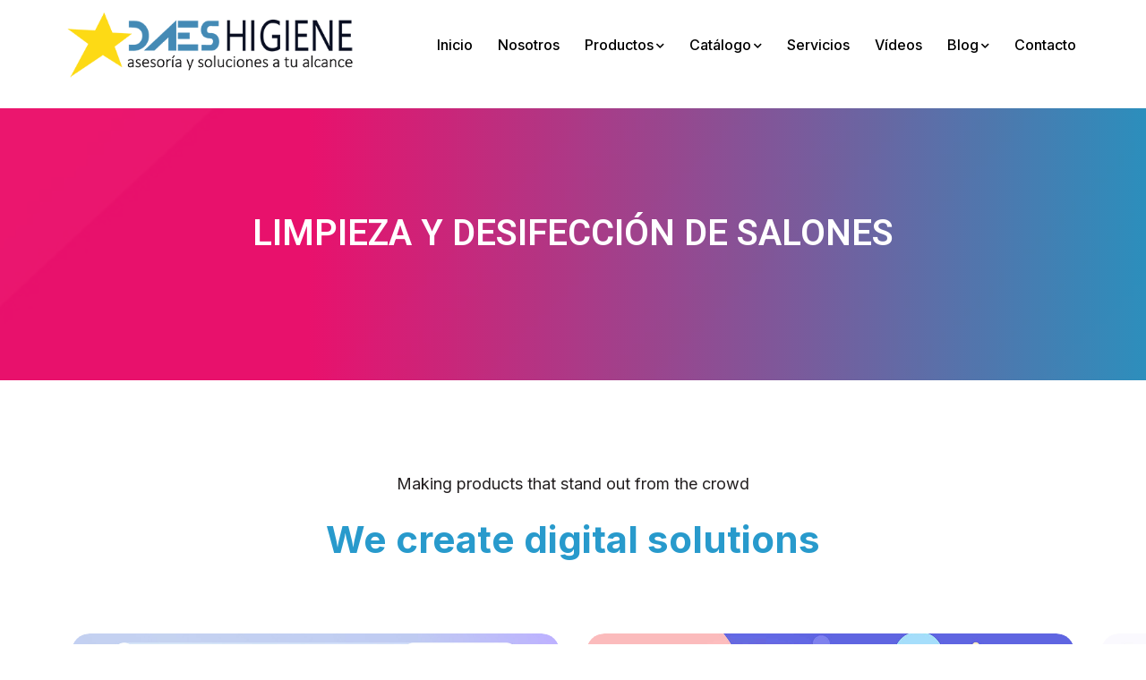

--- FILE ---
content_type: text/html; charset=UTF-8
request_url: https://daeshigiene.com/instituciones-educsssativas/
body_size: 129610
content:
<!DOCTYPE html>
<html lang="es" class="no-js">
<head>
	<meta charset="UTF-8">
	<meta name="viewport" content="width=device-width">
	<link rel="profile" href="https://gmpg.org/xfn/11">
	
	<title>Daes Higiene &#8211; Instituciones Educssativass &#8211; DAES HIGIENE &#8211; Asesor&iacute;a y soluciones a tu alcance</title>

<meta name='robots' content='max-image-preview:large' />
<link rel='dns-prefetch' href='//fonts.googleapis.com' />
<link rel="alternate" type="application/rss+xml" title="DAES HIGIENE - Asesor&iacute;a y soluciones a tu alcance &raquo; Feed" href="https://daeshigiene.com/feed/" />
<link rel="alternate" title="oEmbed (JSON)" type="application/json+oembed" href="https://daeshigiene.com/wp-json/oembed/1.0/embed?url=https%3A%2F%2Fdaeshigiene.com%2Finstituciones-educsssativas%2F" />
<link rel="alternate" title="oEmbed (XML)" type="text/xml+oembed" href="https://daeshigiene.com/wp-json/oembed/1.0/embed?url=https%3A%2F%2Fdaeshigiene.com%2Finstituciones-educsssativas%2F&#038;format=xml" />
<style id='wp-img-auto-sizes-contain-inline-css' type='text/css'>
img:is([sizes=auto i],[sizes^="auto," i]){contain-intrinsic-size:3000px 1500px}
/*# sourceURL=wp-img-auto-sizes-contain-inline-css */
</style>
<link rel='stylesheet' id='arts-icons-css' href='https://daeshigiene.com/wp-content/plugins/masterlayer-addons-for-elementor/assets/css/arts-icons.css?ver=1.0' type='text/css' media='all' />
<link rel='stylesheet' id='feather-icons-css' href='https://daeshigiene.com/wp-content/plugins/masterlayer-addons-for-elementor/assets/css/feather-icons.css?ver=1.0' type='text/css' media='all' />
<link rel='stylesheet' id='sublime-icons-css' href='https://daeshigiene.com/wp-content/plugins/masterlayer-addons-for-elementor/assets/css/linea-icons.css?ver=1.0' type='text/css' media='all' />
<link rel='stylesheet' id='unicons-icons-css' href='https://daeshigiene.com/wp-content/plugins/masterlayer-addons-for-elementor/assets/css/unicons-icons.css?ver=1.0' type='text/css' media='all' />
<style id='wp-emoji-styles-inline-css' type='text/css'>

	img.wp-smiley, img.emoji {
		display: inline !important;
		border: none !important;
		box-shadow: none !important;
		height: 1em !important;
		width: 1em !important;
		margin: 0 0.07em !important;
		vertical-align: -0.1em !important;
		background: none !important;
		padding: 0 !important;
	}
/*# sourceURL=wp-emoji-styles-inline-css */
</style>
<link rel='stylesheet' id='wp-block-library-css' href='https://daeshigiene.com/wp-includes/css/dist/block-library/style.min.css?ver=6.9' type='text/css' media='all' />
<style id='global-styles-inline-css' type='text/css'>
:root{--wp--preset--aspect-ratio--square: 1;--wp--preset--aspect-ratio--4-3: 4/3;--wp--preset--aspect-ratio--3-4: 3/4;--wp--preset--aspect-ratio--3-2: 3/2;--wp--preset--aspect-ratio--2-3: 2/3;--wp--preset--aspect-ratio--16-9: 16/9;--wp--preset--aspect-ratio--9-16: 9/16;--wp--preset--color--black: #000000;--wp--preset--color--cyan-bluish-gray: #abb8c3;--wp--preset--color--white: #ffffff;--wp--preset--color--pale-pink: #f78da7;--wp--preset--color--vivid-red: #cf2e2e;--wp--preset--color--luminous-vivid-orange: #ff6900;--wp--preset--color--luminous-vivid-amber: #fcb900;--wp--preset--color--light-green-cyan: #7bdcb5;--wp--preset--color--vivid-green-cyan: #00d084;--wp--preset--color--pale-cyan-blue: #8ed1fc;--wp--preset--color--vivid-cyan-blue: #0693e3;--wp--preset--color--vivid-purple: #9b51e0;--wp--preset--gradient--vivid-cyan-blue-to-vivid-purple: linear-gradient(135deg,rgb(6,147,227) 0%,rgb(155,81,224) 100%);--wp--preset--gradient--light-green-cyan-to-vivid-green-cyan: linear-gradient(135deg,rgb(122,220,180) 0%,rgb(0,208,130) 100%);--wp--preset--gradient--luminous-vivid-amber-to-luminous-vivid-orange: linear-gradient(135deg,rgb(252,185,0) 0%,rgb(255,105,0) 100%);--wp--preset--gradient--luminous-vivid-orange-to-vivid-red: linear-gradient(135deg,rgb(255,105,0) 0%,rgb(207,46,46) 100%);--wp--preset--gradient--very-light-gray-to-cyan-bluish-gray: linear-gradient(135deg,rgb(238,238,238) 0%,rgb(169,184,195) 100%);--wp--preset--gradient--cool-to-warm-spectrum: linear-gradient(135deg,rgb(74,234,220) 0%,rgb(151,120,209) 20%,rgb(207,42,186) 40%,rgb(238,44,130) 60%,rgb(251,105,98) 80%,rgb(254,248,76) 100%);--wp--preset--gradient--blush-light-purple: linear-gradient(135deg,rgb(255,206,236) 0%,rgb(152,150,240) 100%);--wp--preset--gradient--blush-bordeaux: linear-gradient(135deg,rgb(254,205,165) 0%,rgb(254,45,45) 50%,rgb(107,0,62) 100%);--wp--preset--gradient--luminous-dusk: linear-gradient(135deg,rgb(255,203,112) 0%,rgb(199,81,192) 50%,rgb(65,88,208) 100%);--wp--preset--gradient--pale-ocean: linear-gradient(135deg,rgb(255,245,203) 0%,rgb(182,227,212) 50%,rgb(51,167,181) 100%);--wp--preset--gradient--electric-grass: linear-gradient(135deg,rgb(202,248,128) 0%,rgb(113,206,126) 100%);--wp--preset--gradient--midnight: linear-gradient(135deg,rgb(2,3,129) 0%,rgb(40,116,252) 100%);--wp--preset--font-size--small: 13px;--wp--preset--font-size--medium: 20px;--wp--preset--font-size--large: 36px;--wp--preset--font-size--x-large: 42px;--wp--preset--spacing--20: 0.44rem;--wp--preset--spacing--30: 0.67rem;--wp--preset--spacing--40: 1rem;--wp--preset--spacing--50: 1.5rem;--wp--preset--spacing--60: 2.25rem;--wp--preset--spacing--70: 3.38rem;--wp--preset--spacing--80: 5.06rem;--wp--preset--shadow--natural: 6px 6px 9px rgba(0, 0, 0, 0.2);--wp--preset--shadow--deep: 12px 12px 50px rgba(0, 0, 0, 0.4);--wp--preset--shadow--sharp: 6px 6px 0px rgba(0, 0, 0, 0.2);--wp--preset--shadow--outlined: 6px 6px 0px -3px rgb(255, 255, 255), 6px 6px rgb(0, 0, 0);--wp--preset--shadow--crisp: 6px 6px 0px rgb(0, 0, 0);}:where(.is-layout-flex){gap: 0.5em;}:where(.is-layout-grid){gap: 0.5em;}body .is-layout-flex{display: flex;}.is-layout-flex{flex-wrap: wrap;align-items: center;}.is-layout-flex > :is(*, div){margin: 0;}body .is-layout-grid{display: grid;}.is-layout-grid > :is(*, div){margin: 0;}:where(.wp-block-columns.is-layout-flex){gap: 2em;}:where(.wp-block-columns.is-layout-grid){gap: 2em;}:where(.wp-block-post-template.is-layout-flex){gap: 1.25em;}:where(.wp-block-post-template.is-layout-grid){gap: 1.25em;}.has-black-color{color: var(--wp--preset--color--black) !important;}.has-cyan-bluish-gray-color{color: var(--wp--preset--color--cyan-bluish-gray) !important;}.has-white-color{color: var(--wp--preset--color--white) !important;}.has-pale-pink-color{color: var(--wp--preset--color--pale-pink) !important;}.has-vivid-red-color{color: var(--wp--preset--color--vivid-red) !important;}.has-luminous-vivid-orange-color{color: var(--wp--preset--color--luminous-vivid-orange) !important;}.has-luminous-vivid-amber-color{color: var(--wp--preset--color--luminous-vivid-amber) !important;}.has-light-green-cyan-color{color: var(--wp--preset--color--light-green-cyan) !important;}.has-vivid-green-cyan-color{color: var(--wp--preset--color--vivid-green-cyan) !important;}.has-pale-cyan-blue-color{color: var(--wp--preset--color--pale-cyan-blue) !important;}.has-vivid-cyan-blue-color{color: var(--wp--preset--color--vivid-cyan-blue) !important;}.has-vivid-purple-color{color: var(--wp--preset--color--vivid-purple) !important;}.has-black-background-color{background-color: var(--wp--preset--color--black) !important;}.has-cyan-bluish-gray-background-color{background-color: var(--wp--preset--color--cyan-bluish-gray) !important;}.has-white-background-color{background-color: var(--wp--preset--color--white) !important;}.has-pale-pink-background-color{background-color: var(--wp--preset--color--pale-pink) !important;}.has-vivid-red-background-color{background-color: var(--wp--preset--color--vivid-red) !important;}.has-luminous-vivid-orange-background-color{background-color: var(--wp--preset--color--luminous-vivid-orange) !important;}.has-luminous-vivid-amber-background-color{background-color: var(--wp--preset--color--luminous-vivid-amber) !important;}.has-light-green-cyan-background-color{background-color: var(--wp--preset--color--light-green-cyan) !important;}.has-vivid-green-cyan-background-color{background-color: var(--wp--preset--color--vivid-green-cyan) !important;}.has-pale-cyan-blue-background-color{background-color: var(--wp--preset--color--pale-cyan-blue) !important;}.has-vivid-cyan-blue-background-color{background-color: var(--wp--preset--color--vivid-cyan-blue) !important;}.has-vivid-purple-background-color{background-color: var(--wp--preset--color--vivid-purple) !important;}.has-black-border-color{border-color: var(--wp--preset--color--black) !important;}.has-cyan-bluish-gray-border-color{border-color: var(--wp--preset--color--cyan-bluish-gray) !important;}.has-white-border-color{border-color: var(--wp--preset--color--white) !important;}.has-pale-pink-border-color{border-color: var(--wp--preset--color--pale-pink) !important;}.has-vivid-red-border-color{border-color: var(--wp--preset--color--vivid-red) !important;}.has-luminous-vivid-orange-border-color{border-color: var(--wp--preset--color--luminous-vivid-orange) !important;}.has-luminous-vivid-amber-border-color{border-color: var(--wp--preset--color--luminous-vivid-amber) !important;}.has-light-green-cyan-border-color{border-color: var(--wp--preset--color--light-green-cyan) !important;}.has-vivid-green-cyan-border-color{border-color: var(--wp--preset--color--vivid-green-cyan) !important;}.has-pale-cyan-blue-border-color{border-color: var(--wp--preset--color--pale-cyan-blue) !important;}.has-vivid-cyan-blue-border-color{border-color: var(--wp--preset--color--vivid-cyan-blue) !important;}.has-vivid-purple-border-color{border-color: var(--wp--preset--color--vivid-purple) !important;}.has-vivid-cyan-blue-to-vivid-purple-gradient-background{background: var(--wp--preset--gradient--vivid-cyan-blue-to-vivid-purple) !important;}.has-light-green-cyan-to-vivid-green-cyan-gradient-background{background: var(--wp--preset--gradient--light-green-cyan-to-vivid-green-cyan) !important;}.has-luminous-vivid-amber-to-luminous-vivid-orange-gradient-background{background: var(--wp--preset--gradient--luminous-vivid-amber-to-luminous-vivid-orange) !important;}.has-luminous-vivid-orange-to-vivid-red-gradient-background{background: var(--wp--preset--gradient--luminous-vivid-orange-to-vivid-red) !important;}.has-very-light-gray-to-cyan-bluish-gray-gradient-background{background: var(--wp--preset--gradient--very-light-gray-to-cyan-bluish-gray) !important;}.has-cool-to-warm-spectrum-gradient-background{background: var(--wp--preset--gradient--cool-to-warm-spectrum) !important;}.has-blush-light-purple-gradient-background{background: var(--wp--preset--gradient--blush-light-purple) !important;}.has-blush-bordeaux-gradient-background{background: var(--wp--preset--gradient--blush-bordeaux) !important;}.has-luminous-dusk-gradient-background{background: var(--wp--preset--gradient--luminous-dusk) !important;}.has-pale-ocean-gradient-background{background: var(--wp--preset--gradient--pale-ocean) !important;}.has-electric-grass-gradient-background{background: var(--wp--preset--gradient--electric-grass) !important;}.has-midnight-gradient-background{background: var(--wp--preset--gradient--midnight) !important;}.has-small-font-size{font-size: var(--wp--preset--font-size--small) !important;}.has-medium-font-size{font-size: var(--wp--preset--font-size--medium) !important;}.has-large-font-size{font-size: var(--wp--preset--font-size--large) !important;}.has-x-large-font-size{font-size: var(--wp--preset--font-size--x-large) !important;}
/*# sourceURL=global-styles-inline-css */
</style>

<style id='classic-theme-styles-inline-css' type='text/css'>
/*! This file is auto-generated */
.wp-block-button__link{color:#fff;background-color:#32373c;border-radius:9999px;box-shadow:none;text-decoration:none;padding:calc(.667em + 2px) calc(1.333em + 2px);font-size:1.125em}.wp-block-file__button{background:#32373c;color:#fff;text-decoration:none}
/*# sourceURL=/wp-includes/css/classic-themes.min.css */
</style>
<link rel='stylesheet' id='contact-form-7-css' href='https://daeshigiene.com/wp-content/plugins/contact-form-7/includes/css/styles.css?ver=5.6.1' type='text/css' media='all' />
<style id='woocommerce-inline-inline-css' type='text/css'>
.woocommerce form .form-row .required { visibility: visible; }
/*# sourceURL=woocommerce-inline-inline-css */
</style>
<link rel='stylesheet' id='hfe-style-css' href='https://daeshigiene.com/wp-content/plugins/header-footer-elementor/assets/css/header-footer-elementor.css?ver=1.6.12' type='text/css' media='all' />
<link rel='stylesheet' id='elementor-icons-css' href='https://daeshigiene.com/wp-content/plugins/elementor/assets/lib/eicons/css/elementor-icons.min.css?ver=5.15.0' type='text/css' media='all' />
<link rel='stylesheet' id='elementor-frontend-css' href='https://daeshigiene.com/wp-content/plugins/elementor/assets/css/frontend-lite.min.css?ver=3.6.7' type='text/css' media='all' />
<style id='elementor-frontend-inline-css' type='text/css'>
@-webkit-keyframes ha_fadeIn{0%{opacity:0}to{opacity:1}}@keyframes ha_fadeIn{0%{opacity:0}to{opacity:1}}@-webkit-keyframes ha_zoomIn{0%{opacity:0;-webkit-transform:scale3d(.3,.3,.3);transform:scale3d(.3,.3,.3)}50%{opacity:1}}@keyframes ha_zoomIn{0%{opacity:0;-webkit-transform:scale3d(.3,.3,.3);transform:scale3d(.3,.3,.3)}50%{opacity:1}}@-webkit-keyframes ha_rollIn{0%{opacity:0;-webkit-transform:translate3d(-100%,0,0) rotate3d(0,0,1,-120deg);transform:translate3d(-100%,0,0) rotate3d(0,0,1,-120deg)}to{opacity:1}}@keyframes ha_rollIn{0%{opacity:0;-webkit-transform:translate3d(-100%,0,0) rotate3d(0,0,1,-120deg);transform:translate3d(-100%,0,0) rotate3d(0,0,1,-120deg)}to{opacity:1}}@-webkit-keyframes ha_bounce{0%,20%,53%,to{-webkit-animation-timing-function:cubic-bezier(.215,.61,.355,1);animation-timing-function:cubic-bezier(.215,.61,.355,1)}40%,43%{-webkit-transform:translate3d(0,-30px,0) scaleY(1.1);transform:translate3d(0,-30px,0) scaleY(1.1);-webkit-animation-timing-function:cubic-bezier(.755,.05,.855,.06);animation-timing-function:cubic-bezier(.755,.05,.855,.06)}70%{-webkit-transform:translate3d(0,-15px,0) scaleY(1.05);transform:translate3d(0,-15px,0) scaleY(1.05);-webkit-animation-timing-function:cubic-bezier(.755,.05,.855,.06);animation-timing-function:cubic-bezier(.755,.05,.855,.06)}80%{-webkit-transition-timing-function:cubic-bezier(.215,.61,.355,1);transition-timing-function:cubic-bezier(.215,.61,.355,1);-webkit-transform:translate3d(0,0,0) scaleY(.95);transform:translate3d(0,0,0) scaleY(.95)}90%{-webkit-transform:translate3d(0,-4px,0) scaleY(1.02);transform:translate3d(0,-4px,0) scaleY(1.02)}}@keyframes ha_bounce{0%,20%,53%,to{-webkit-animation-timing-function:cubic-bezier(.215,.61,.355,1);animation-timing-function:cubic-bezier(.215,.61,.355,1)}40%,43%{-webkit-transform:translate3d(0,-30px,0) scaleY(1.1);transform:translate3d(0,-30px,0) scaleY(1.1);-webkit-animation-timing-function:cubic-bezier(.755,.05,.855,.06);animation-timing-function:cubic-bezier(.755,.05,.855,.06)}70%{-webkit-transform:translate3d(0,-15px,0) scaleY(1.05);transform:translate3d(0,-15px,0) scaleY(1.05);-webkit-animation-timing-function:cubic-bezier(.755,.05,.855,.06);animation-timing-function:cubic-bezier(.755,.05,.855,.06)}80%{-webkit-transition-timing-function:cubic-bezier(.215,.61,.355,1);transition-timing-function:cubic-bezier(.215,.61,.355,1);-webkit-transform:translate3d(0,0,0) scaleY(.95);transform:translate3d(0,0,0) scaleY(.95)}90%{-webkit-transform:translate3d(0,-4px,0) scaleY(1.02);transform:translate3d(0,-4px,0) scaleY(1.02)}}@-webkit-keyframes ha_bounceIn{0%,20%,40%,60%,80%,to{-webkit-animation-timing-function:cubic-bezier(.215,.61,.355,1);animation-timing-function:cubic-bezier(.215,.61,.355,1)}0%{opacity:0;-webkit-transform:scale3d(.3,.3,.3);transform:scale3d(.3,.3,.3)}20%{-webkit-transform:scale3d(1.1,1.1,1.1);transform:scale3d(1.1,1.1,1.1)}40%{-webkit-transform:scale3d(.9,.9,.9);transform:scale3d(.9,.9,.9)}60%{opacity:1;-webkit-transform:scale3d(1.03,1.03,1.03);transform:scale3d(1.03,1.03,1.03)}80%{-webkit-transform:scale3d(.97,.97,.97);transform:scale3d(.97,.97,.97)}to{opacity:1}}@keyframes ha_bounceIn{0%,20%,40%,60%,80%,to{-webkit-animation-timing-function:cubic-bezier(.215,.61,.355,1);animation-timing-function:cubic-bezier(.215,.61,.355,1)}0%{opacity:0;-webkit-transform:scale3d(.3,.3,.3);transform:scale3d(.3,.3,.3)}20%{-webkit-transform:scale3d(1.1,1.1,1.1);transform:scale3d(1.1,1.1,1.1)}40%{-webkit-transform:scale3d(.9,.9,.9);transform:scale3d(.9,.9,.9)}60%{opacity:1;-webkit-transform:scale3d(1.03,1.03,1.03);transform:scale3d(1.03,1.03,1.03)}80%{-webkit-transform:scale3d(.97,.97,.97);transform:scale3d(.97,.97,.97)}to{opacity:1}}@-webkit-keyframes ha_flipInX{0%{opacity:0;-webkit-transform:perspective(400px) rotate3d(1,0,0,90deg);transform:perspective(400px) rotate3d(1,0,0,90deg);-webkit-animation-timing-function:ease-in;animation-timing-function:ease-in}40%{-webkit-transform:perspective(400px) rotate3d(1,0,0,-20deg);transform:perspective(400px) rotate3d(1,0,0,-20deg);-webkit-animation-timing-function:ease-in;animation-timing-function:ease-in}60%{opacity:1;-webkit-transform:perspective(400px) rotate3d(1,0,0,10deg);transform:perspective(400px) rotate3d(1,0,0,10deg)}80%{-webkit-transform:perspective(400px) rotate3d(1,0,0,-5deg);transform:perspective(400px) rotate3d(1,0,0,-5deg)}}@keyframes ha_flipInX{0%{opacity:0;-webkit-transform:perspective(400px) rotate3d(1,0,0,90deg);transform:perspective(400px) rotate3d(1,0,0,90deg);-webkit-animation-timing-function:ease-in;animation-timing-function:ease-in}40%{-webkit-transform:perspective(400px) rotate3d(1,0,0,-20deg);transform:perspective(400px) rotate3d(1,0,0,-20deg);-webkit-animation-timing-function:ease-in;animation-timing-function:ease-in}60%{opacity:1;-webkit-transform:perspective(400px) rotate3d(1,0,0,10deg);transform:perspective(400px) rotate3d(1,0,0,10deg)}80%{-webkit-transform:perspective(400px) rotate3d(1,0,0,-5deg);transform:perspective(400px) rotate3d(1,0,0,-5deg)}}@-webkit-keyframes ha_flipInY{0%{opacity:0;-webkit-transform:perspective(400px) rotate3d(0,1,0,90deg);transform:perspective(400px) rotate3d(0,1,0,90deg);-webkit-animation-timing-function:ease-in;animation-timing-function:ease-in}40%{-webkit-transform:perspective(400px) rotate3d(0,1,0,-20deg);transform:perspective(400px) rotate3d(0,1,0,-20deg);-webkit-animation-timing-function:ease-in;animation-timing-function:ease-in}60%{opacity:1;-webkit-transform:perspective(400px) rotate3d(0,1,0,10deg);transform:perspective(400px) rotate3d(0,1,0,10deg)}80%{-webkit-transform:perspective(400px) rotate3d(0,1,0,-5deg);transform:perspective(400px) rotate3d(0,1,0,-5deg)}}@keyframes ha_flipInY{0%{opacity:0;-webkit-transform:perspective(400px) rotate3d(0,1,0,90deg);transform:perspective(400px) rotate3d(0,1,0,90deg);-webkit-animation-timing-function:ease-in;animation-timing-function:ease-in}40%{-webkit-transform:perspective(400px) rotate3d(0,1,0,-20deg);transform:perspective(400px) rotate3d(0,1,0,-20deg);-webkit-animation-timing-function:ease-in;animation-timing-function:ease-in}60%{opacity:1;-webkit-transform:perspective(400px) rotate3d(0,1,0,10deg);transform:perspective(400px) rotate3d(0,1,0,10deg)}80%{-webkit-transform:perspective(400px) rotate3d(0,1,0,-5deg);transform:perspective(400px) rotate3d(0,1,0,-5deg)}}@-webkit-keyframes ha_swing{20%{-webkit-transform:rotate3d(0,0,1,15deg);transform:rotate3d(0,0,1,15deg)}40%{-webkit-transform:rotate3d(0,0,1,-10deg);transform:rotate3d(0,0,1,-10deg)}60%{-webkit-transform:rotate3d(0,0,1,5deg);transform:rotate3d(0,0,1,5deg)}80%{-webkit-transform:rotate3d(0,0,1,-5deg);transform:rotate3d(0,0,1,-5deg)}}@keyframes ha_swing{20%{-webkit-transform:rotate3d(0,0,1,15deg);transform:rotate3d(0,0,1,15deg)}40%{-webkit-transform:rotate3d(0,0,1,-10deg);transform:rotate3d(0,0,1,-10deg)}60%{-webkit-transform:rotate3d(0,0,1,5deg);transform:rotate3d(0,0,1,5deg)}80%{-webkit-transform:rotate3d(0,0,1,-5deg);transform:rotate3d(0,0,1,-5deg)}}@-webkit-keyframes ha_slideInDown{0%{visibility:visible;-webkit-transform:translate3d(0,-100%,0);transform:translate3d(0,-100%,0)}}@keyframes ha_slideInDown{0%{visibility:visible;-webkit-transform:translate3d(0,-100%,0);transform:translate3d(0,-100%,0)}}@-webkit-keyframes ha_slideInUp{0%{visibility:visible;-webkit-transform:translate3d(0,100%,0);transform:translate3d(0,100%,0)}}@keyframes ha_slideInUp{0%{visibility:visible;-webkit-transform:translate3d(0,100%,0);transform:translate3d(0,100%,0)}}@-webkit-keyframes ha_slideInLeft{0%{visibility:visible;-webkit-transform:translate3d(-100%,0,0);transform:translate3d(-100%,0,0)}}@keyframes ha_slideInLeft{0%{visibility:visible;-webkit-transform:translate3d(-100%,0,0);transform:translate3d(-100%,0,0)}}@-webkit-keyframes ha_slideInRight{0%{visibility:visible;-webkit-transform:translate3d(100%,0,0);transform:translate3d(100%,0,0)}}@keyframes ha_slideInRight{0%{visibility:visible;-webkit-transform:translate3d(100%,0,0);transform:translate3d(100%,0,0)}}.ha_fadeIn{-webkit-animation-name:ha_fadeIn;animation-name:ha_fadeIn}.ha_zoomIn{-webkit-animation-name:ha_zoomIn;animation-name:ha_zoomIn}.ha_rollIn{-webkit-animation-name:ha_rollIn;animation-name:ha_rollIn}.ha_bounce{-webkit-transform-origin:center bottom;-ms-transform-origin:center bottom;transform-origin:center bottom;-webkit-animation-name:ha_bounce;animation-name:ha_bounce}.ha_bounceIn{-webkit-animation-name:ha_bounceIn;animation-name:ha_bounceIn;-webkit-animation-duration:.75s;-webkit-animation-duration:calc(var(--animate-duration)*.75);animation-duration:.75s;animation-duration:calc(var(--animate-duration)*.75)}.ha_flipInX,.ha_flipInY{-webkit-animation-name:ha_flipInX;animation-name:ha_flipInX;-webkit-backface-visibility:visible!important;backface-visibility:visible!important}.ha_flipInY{-webkit-animation-name:ha_flipInY;animation-name:ha_flipInY}.ha_swing{-webkit-transform-origin:top center;-ms-transform-origin:top center;transform-origin:top center;-webkit-animation-name:ha_swing;animation-name:ha_swing}.ha_slideInDown{-webkit-animation-name:ha_slideInDown;animation-name:ha_slideInDown}.ha_slideInUp{-webkit-animation-name:ha_slideInUp;animation-name:ha_slideInUp}.ha_slideInLeft{-webkit-animation-name:ha_slideInLeft;animation-name:ha_slideInLeft}.ha_slideInRight{-webkit-animation-name:ha_slideInRight;animation-name:ha_slideInRight}.ha-css-transform-yes{-webkit-transition-duration:var(--ha-tfx-transition-duration, .2s);transition-duration:var(--ha-tfx-transition-duration, .2s);-webkit-transition-property:-webkit-transform;transition-property:transform;transition-property:transform,-webkit-transform;-webkit-transform:translate(var(--ha-tfx-translate-x, 0),var(--ha-tfx-translate-y, 0)) scale(var(--ha-tfx-scale-x, 1),var(--ha-tfx-scale-y, 1)) skew(var(--ha-tfx-skew-x, 0),var(--ha-tfx-skew-y, 0)) rotateX(var(--ha-tfx-rotate-x, 0)) rotateY(var(--ha-tfx-rotate-y, 0)) rotateZ(var(--ha-tfx-rotate-z, 0));transform:translate(var(--ha-tfx-translate-x, 0),var(--ha-tfx-translate-y, 0)) scale(var(--ha-tfx-scale-x, 1),var(--ha-tfx-scale-y, 1)) skew(var(--ha-tfx-skew-x, 0),var(--ha-tfx-skew-y, 0)) rotateX(var(--ha-tfx-rotate-x, 0)) rotateY(var(--ha-tfx-rotate-y, 0)) rotateZ(var(--ha-tfx-rotate-z, 0))}.ha-css-transform-yes:hover{-webkit-transform:translate(var(--ha-tfx-translate-x-hover, var(--ha-tfx-translate-x, 0)),var(--ha-tfx-translate-y-hover, var(--ha-tfx-translate-y, 0))) scale(var(--ha-tfx-scale-x-hover, var(--ha-tfx-scale-x, 1)),var(--ha-tfx-scale-y-hover, var(--ha-tfx-scale-y, 1))) skew(var(--ha-tfx-skew-x-hover, var(--ha-tfx-skew-x, 0)),var(--ha-tfx-skew-y-hover, var(--ha-tfx-skew-y, 0))) rotateX(var(--ha-tfx-rotate-x-hover, var(--ha-tfx-rotate-x, 0))) rotateY(var(--ha-tfx-rotate-y-hover, var(--ha-tfx-rotate-y, 0))) rotateZ(var(--ha-tfx-rotate-z-hover, var(--ha-tfx-rotate-z, 0)));transform:translate(var(--ha-tfx-translate-x-hover, var(--ha-tfx-translate-x, 0)),var(--ha-tfx-translate-y-hover, var(--ha-tfx-translate-y, 0))) scale(var(--ha-tfx-scale-x-hover, var(--ha-tfx-scale-x, 1)),var(--ha-tfx-scale-y-hover, var(--ha-tfx-scale-y, 1))) skew(var(--ha-tfx-skew-x-hover, var(--ha-tfx-skew-x, 0)),var(--ha-tfx-skew-y-hover, var(--ha-tfx-skew-y, 0))) rotateX(var(--ha-tfx-rotate-x-hover, var(--ha-tfx-rotate-x, 0))) rotateY(var(--ha-tfx-rotate-y-hover, var(--ha-tfx-rotate-y, 0))) rotateZ(var(--ha-tfx-rotate-z-hover, var(--ha-tfx-rotate-z, 0)))}.happy-addon>.elementor-widget-container{word-wrap:break-word;overflow-wrap:break-word}.happy-addon>.elementor-widget-container,.happy-addon>.elementor-widget-container *{-webkit-box-sizing:border-box;box-sizing:border-box}.happy-addon p:empty{display:none}.happy-addon .elementor-inline-editing{min-height:auto!important}.happy-addon-pro img{max-width:100%;height:auto;-o-object-fit:cover;object-fit:cover}.ha-screen-reader-text{position:absolute;overflow:hidden;clip:rect(1px,1px,1px,1px);margin:-1px;padding:0;width:1px;height:1px;border:0;word-wrap:normal!important;-webkit-clip-path:inset(50%);clip-path:inset(50%)}.ha-has-bg-overlay>.elementor-widget-container{position:relative;z-index:1}.ha-has-bg-overlay>.elementor-widget-container:before{position:absolute;top:0;left:0;z-index:-1;width:100%;height:100%;content:""}.ha-popup--is-enabled .ha-js-popup,.ha-popup--is-enabled .ha-js-popup img{cursor:-webkit-zoom-in!important;cursor:zoom-in!important}.mfp-wrap .mfp-arrow,.mfp-wrap .mfp-close{background-color:transparent}.mfp-wrap .mfp-arrow:focus,.mfp-wrap .mfp-close:focus{outline-width:thin}.ha-advanced-tooltip-enable{position:relative;cursor:pointer;--ha-tooltip-arrow-color:black;--ha-tooltip-arrow-distance:0}.ha-advanced-tooltip-enable .ha-advanced-tooltip-content{position:absolute;z-index:999;display:none;padding:5px 0;width:120px;height:auto;border-radius:6px;background-color:#000;color:#fff;text-align:center;opacity:0}.ha-advanced-tooltip-enable .ha-advanced-tooltip-content::after{position:absolute;border-width:5px;border-style:solid;content:""}.ha-advanced-tooltip-enable .ha-advanced-tooltip-content.no-arrow::after{visibility:hidden}.ha-advanced-tooltip-enable .ha-advanced-tooltip-content.show{display:inline-block;opacity:1}.ha-advanced-tooltip-enable.ha-advanced-tooltip-top .ha-advanced-tooltip-content,body[data-elementor-device-mode=tablet] .ha-advanced-tooltip-enable.ha-advanced-tooltip-tablet-top .ha-advanced-tooltip-content{top:unset;right:0;bottom:calc(101% + var(--ha-tooltip-arrow-distance));left:0;margin:0 auto}.ha-advanced-tooltip-enable.ha-advanced-tooltip-top .ha-advanced-tooltip-content::after,body[data-elementor-device-mode=tablet] .ha-advanced-tooltip-enable.ha-advanced-tooltip-tablet-top .ha-advanced-tooltip-content::after{top:100%;right:unset;bottom:unset;left:50%;border-color:var(--ha-tooltip-arrow-color) transparent transparent transparent;-webkit-transform:translateX(-50%);-ms-transform:translateX(-50%);transform:translateX(-50%)}.ha-advanced-tooltip-enable.ha-advanced-tooltip-bottom .ha-advanced-tooltip-content,body[data-elementor-device-mode=tablet] .ha-advanced-tooltip-enable.ha-advanced-tooltip-tablet-bottom .ha-advanced-tooltip-content{top:calc(101% + var(--ha-tooltip-arrow-distance));right:0;bottom:unset;left:0;margin:0 auto}.ha-advanced-tooltip-enable.ha-advanced-tooltip-bottom .ha-advanced-tooltip-content::after,body[data-elementor-device-mode=tablet] .ha-advanced-tooltip-enable.ha-advanced-tooltip-tablet-bottom .ha-advanced-tooltip-content::after{top:unset;right:unset;bottom:100%;left:50%;border-color:transparent transparent var(--ha-tooltip-arrow-color) transparent;-webkit-transform:translateX(-50%);-ms-transform:translateX(-50%);transform:translateX(-50%)}.ha-advanced-tooltip-enable.ha-advanced-tooltip-left .ha-advanced-tooltip-content,body[data-elementor-device-mode=tablet] .ha-advanced-tooltip-enable.ha-advanced-tooltip-tablet-left .ha-advanced-tooltip-content{top:50%;right:calc(101% + var(--ha-tooltip-arrow-distance));bottom:unset;left:unset;-webkit-transform:translateY(-50%);-ms-transform:translateY(-50%);transform:translateY(-50%)}.ha-advanced-tooltip-enable.ha-advanced-tooltip-left .ha-advanced-tooltip-content::after,body[data-elementor-device-mode=tablet] .ha-advanced-tooltip-enable.ha-advanced-tooltip-tablet-left .ha-advanced-tooltip-content::after{top:50%;right:unset;bottom:unset;left:100%;border-color:transparent transparent transparent var(--ha-tooltip-arrow-color);-webkit-transform:translateY(-50%);-ms-transform:translateY(-50%);transform:translateY(-50%)}.ha-advanced-tooltip-enable.ha-advanced-tooltip-right .ha-advanced-tooltip-content,body[data-elementor-device-mode=tablet] .ha-advanced-tooltip-enable.ha-advanced-tooltip-tablet-right .ha-advanced-tooltip-content{top:50%;right:unset;bottom:unset;left:calc(101% + var(--ha-tooltip-arrow-distance));-webkit-transform:translateY(-50%);-ms-transform:translateY(-50%);transform:translateY(-50%)}.ha-advanced-tooltip-enable.ha-advanced-tooltip-right .ha-advanced-tooltip-content::after,body[data-elementor-device-mode=tablet] .ha-advanced-tooltip-enable.ha-advanced-tooltip-tablet-right .ha-advanced-tooltip-content::after{top:50%;right:100%;bottom:unset;left:unset;border-color:transparent var(--ha-tooltip-arrow-color) transparent transparent;-webkit-transform:translateY(-50%);-ms-transform:translateY(-50%);transform:translateY(-50%)}body[data-elementor-device-mode=mobile] .ha-advanced-tooltip-enable.ha-advanced-tooltip-mobile-top .ha-advanced-tooltip-content{top:unset;right:0;bottom:calc(101% + var(--ha-tooltip-arrow-distance));left:0;margin:0 auto}body[data-elementor-device-mode=mobile] .ha-advanced-tooltip-enable.ha-advanced-tooltip-mobile-top .ha-advanced-tooltip-content::after{top:100%;right:unset;bottom:unset;left:50%;border-color:var(--ha-tooltip-arrow-color) transparent transparent transparent;-webkit-transform:translateX(-50%);-ms-transform:translateX(-50%);transform:translateX(-50%)}body[data-elementor-device-mode=mobile] .ha-advanced-tooltip-enable.ha-advanced-tooltip-mobile-bottom .ha-advanced-tooltip-content{top:calc(101% + var(--ha-tooltip-arrow-distance));right:0;bottom:unset;left:0;margin:0 auto}body[data-elementor-device-mode=mobile] .ha-advanced-tooltip-enable.ha-advanced-tooltip-mobile-bottom .ha-advanced-tooltip-content::after{top:unset;right:unset;bottom:100%;left:50%;border-color:transparent transparent var(--ha-tooltip-arrow-color) transparent;-webkit-transform:translateX(-50%);-ms-transform:translateX(-50%);transform:translateX(-50%)}body[data-elementor-device-mode=mobile] .ha-advanced-tooltip-enable.ha-advanced-tooltip-mobile-left .ha-advanced-tooltip-content{top:50%;right:calc(101% + var(--ha-tooltip-arrow-distance));bottom:unset;left:unset;-webkit-transform:translateY(-50%);-ms-transform:translateY(-50%);transform:translateY(-50%)}body[data-elementor-device-mode=mobile] .ha-advanced-tooltip-enable.ha-advanced-tooltip-mobile-left .ha-advanced-tooltip-content::after{top:50%;right:unset;bottom:unset;left:100%;border-color:transparent transparent transparent var(--ha-tooltip-arrow-color);-webkit-transform:translateY(-50%);-ms-transform:translateY(-50%);transform:translateY(-50%)}body[data-elementor-device-mode=mobile] .ha-advanced-tooltip-enable.ha-advanced-tooltip-mobile-right .ha-advanced-tooltip-content{top:50%;right:unset;bottom:unset;left:calc(101% + var(--ha-tooltip-arrow-distance));-webkit-transform:translateY(-50%);-ms-transform:translateY(-50%);transform:translateY(-50%)}body[data-elementor-device-mode=mobile] .ha-advanced-tooltip-enable.ha-advanced-tooltip-mobile-right .ha-advanced-tooltip-content::after{top:50%;right:100%;bottom:unset;left:unset;border-color:transparent var(--ha-tooltip-arrow-color) transparent transparent;-webkit-transform:translateY(-50%);-ms-transform:translateY(-50%);transform:translateY(-50%)}body.elementor-editor-active .happy-addon.ha-gravityforms .gform_wrapper{display:block!important}.ha-particle-wrapper{position:absolute;top:0;left:0;width:100%;height:100%}.ha-floating-element{position:fixed;z-index:999}.ha-floating-element-align-top-left .ha-floating-element{top:0;left:0}.ha-floating-element-align-top-right .ha-floating-element{top:0;right:0}.ha-floating-element-align-top-center .ha-floating-element{top:0;left:50%;-webkit-transform:translateX(-50%);-ms-transform:translateX(-50%);transform:translateX(-50%)}.ha-floating-element-align-middle-left .ha-floating-element{top:50%;left:0;-webkit-transform:translateY(-50%);-ms-transform:translateY(-50%);transform:translateY(-50%)}.ha-floating-element-align-middle-right .ha-floating-element{top:50%;right:0;-webkit-transform:translateY(-50%);-ms-transform:translateY(-50%);transform:translateY(-50%)}.ha-floating-element-align-bottom-left .ha-floating-element{bottom:0;left:0}.ha-floating-element-align-bottom-right .ha-floating-element{right:0;bottom:0}.ha-floating-element-align-bottom-center .ha-floating-element{bottom:0;left:50%;-webkit-transform:translateX(-50%);-ms-transform:translateX(-50%);transform:translateX(-50%)}.ha-editor-placeholder{padding:20px;border:5px double #f1f1f1;background:#f8f8f8;text-align:center;opacity:.5}.ha-editor-placeholder-title{margin-top:0;margin-bottom:8px;font-weight:700;font-size:16px}.ha-editor-placeholder-content{margin:0;font-size:12px}.ha-p-relative{position:relative}.ha-p-absolute{position:absolute}.ha-p-fixed{position:fixed}.ha-w-1{width:1%}.ha-h-1{height:1%}.ha-w-2{width:2%}.ha-h-2{height:2%}.ha-w-3{width:3%}.ha-h-3{height:3%}.ha-w-4{width:4%}.ha-h-4{height:4%}.ha-w-5{width:5%}.ha-h-5{height:5%}.ha-w-6{width:6%}.ha-h-6{height:6%}.ha-w-7{width:7%}.ha-h-7{height:7%}.ha-w-8{width:8%}.ha-h-8{height:8%}.ha-w-9{width:9%}.ha-h-9{height:9%}.ha-w-10{width:10%}.ha-h-10{height:10%}.ha-w-11{width:11%}.ha-h-11{height:11%}.ha-w-12{width:12%}.ha-h-12{height:12%}.ha-w-13{width:13%}.ha-h-13{height:13%}.ha-w-14{width:14%}.ha-h-14{height:14%}.ha-w-15{width:15%}.ha-h-15{height:15%}.ha-w-16{width:16%}.ha-h-16{height:16%}.ha-w-17{width:17%}.ha-h-17{height:17%}.ha-w-18{width:18%}.ha-h-18{height:18%}.ha-w-19{width:19%}.ha-h-19{height:19%}.ha-w-20{width:20%}.ha-h-20{height:20%}.ha-w-21{width:21%}.ha-h-21{height:21%}.ha-w-22{width:22%}.ha-h-22{height:22%}.ha-w-23{width:23%}.ha-h-23{height:23%}.ha-w-24{width:24%}.ha-h-24{height:24%}.ha-w-25{width:25%}.ha-h-25{height:25%}.ha-w-26{width:26%}.ha-h-26{height:26%}.ha-w-27{width:27%}.ha-h-27{height:27%}.ha-w-28{width:28%}.ha-h-28{height:28%}.ha-w-29{width:29%}.ha-h-29{height:29%}.ha-w-30{width:30%}.ha-h-30{height:30%}.ha-w-31{width:31%}.ha-h-31{height:31%}.ha-w-32{width:32%}.ha-h-32{height:32%}.ha-w-33{width:33%}.ha-h-33{height:33%}.ha-w-34{width:34%}.ha-h-34{height:34%}.ha-w-35{width:35%}.ha-h-35{height:35%}.ha-w-36{width:36%}.ha-h-36{height:36%}.ha-w-37{width:37%}.ha-h-37{height:37%}.ha-w-38{width:38%}.ha-h-38{height:38%}.ha-w-39{width:39%}.ha-h-39{height:39%}.ha-w-40{width:40%}.ha-h-40{height:40%}.ha-w-41{width:41%}.ha-h-41{height:41%}.ha-w-42{width:42%}.ha-h-42{height:42%}.ha-w-43{width:43%}.ha-h-43{height:43%}.ha-w-44{width:44%}.ha-h-44{height:44%}.ha-w-45{width:45%}.ha-h-45{height:45%}.ha-w-46{width:46%}.ha-h-46{height:46%}.ha-w-47{width:47%}.ha-h-47{height:47%}.ha-w-48{width:48%}.ha-h-48{height:48%}.ha-w-49{width:49%}.ha-h-49{height:49%}.ha-w-50{width:50%}.ha-h-50{height:50%}.ha-w-51{width:51%}.ha-h-51{height:51%}.ha-w-52{width:52%}.ha-h-52{height:52%}.ha-w-53{width:53%}.ha-h-53{height:53%}.ha-w-54{width:54%}.ha-h-54{height:54%}.ha-w-55{width:55%}.ha-h-55{height:55%}.ha-w-56{width:56%}.ha-h-56{height:56%}.ha-w-57{width:57%}.ha-h-57{height:57%}.ha-w-58{width:58%}.ha-h-58{height:58%}.ha-w-59{width:59%}.ha-h-59{height:59%}.ha-w-60{width:60%}.ha-h-60{height:60%}.ha-w-61{width:61%}.ha-h-61{height:61%}.ha-w-62{width:62%}.ha-h-62{height:62%}.ha-w-63{width:63%}.ha-h-63{height:63%}.ha-w-64{width:64%}.ha-h-64{height:64%}.ha-w-65{width:65%}.ha-h-65{height:65%}.ha-w-66{width:66%}.ha-h-66{height:66%}.ha-w-67{width:67%}.ha-h-67{height:67%}.ha-w-68{width:68%}.ha-h-68{height:68%}.ha-w-69{width:69%}.ha-h-69{height:69%}.ha-w-70{width:70%}.ha-h-70{height:70%}.ha-w-71{width:71%}.ha-h-71{height:71%}.ha-w-72{width:72%}.ha-h-72{height:72%}.ha-w-73{width:73%}.ha-h-73{height:73%}.ha-w-74{width:74%}.ha-h-74{height:74%}.ha-w-75{width:75%}.ha-h-75{height:75%}.ha-w-76{width:76%}.ha-h-76{height:76%}.ha-w-77{width:77%}.ha-h-77{height:77%}.ha-w-78{width:78%}.ha-h-78{height:78%}.ha-w-79{width:79%}.ha-h-79{height:79%}.ha-w-80{width:80%}.ha-h-80{height:80%}.ha-w-81{width:81%}.ha-h-81{height:81%}.ha-w-82{width:82%}.ha-h-82{height:82%}.ha-w-83{width:83%}.ha-h-83{height:83%}.ha-w-84{width:84%}.ha-h-84{height:84%}.ha-w-85{width:85%}.ha-h-85{height:85%}.ha-w-86{width:86%}.ha-h-86{height:86%}.ha-w-87{width:87%}.ha-h-87{height:87%}.ha-w-88{width:88%}.ha-h-88{height:88%}.ha-w-89{width:89%}.ha-h-89{height:89%}.ha-w-90{width:90%}.ha-h-90{height:90%}.ha-w-91{width:91%}.ha-h-91{height:91%}.ha-w-92{width:92%}.ha-h-92{height:92%}.ha-w-93{width:93%}.ha-h-93{height:93%}.ha-w-94{width:94%}.ha-h-94{height:94%}.ha-w-95{width:95%}.ha-h-95{height:95%}.ha-w-96{width:96%}.ha-h-96{height:96%}.ha-w-97{width:97%}.ha-h-97{height:97%}.ha-w-98{width:98%}.ha-h-98{height:98%}.ha-w-99{width:99%}.ha-h-99{height:99%}.ha-w-100{width:100%}.ha-h-100{height:100%}.ha-flex{display:-webkit-box!important;display:-webkit-flex!important;display:-ms-flexbox!important;display:flex!important}.ha-flex-inline{display:-webkit-inline-box!important;display:-webkit-inline-flex!important;display:-ms-inline-flexbox!important;display:inline-flex!important}.ha-flex-x-start{-webkit-box-pack:start;-ms-flex-pack:start;-webkit-justify-content:flex-start;justify-content:flex-start}.ha-flex-x-end{-webkit-box-pack:end;-ms-flex-pack:end;-webkit-justify-content:flex-end;justify-content:flex-end}.ha-flex-x-between{-webkit-box-pack:justify;-ms-flex-pack:justify;-webkit-justify-content:space-between;justify-content:space-between}.ha-flex-x-around{-ms-flex-pack:distribute;-webkit-justify-content:space-around;justify-content:space-around}.ha-flex-x-even{-webkit-box-pack:space-evenly;-ms-flex-pack:space-evenly;-webkit-justify-content:space-evenly;justify-content:space-evenly}.ha-flex-x-center{-webkit-box-pack:center;-ms-flex-pack:center;-webkit-justify-content:center;justify-content:center}.ha-flex-y-top{-webkit-box-align:start;-webkit-align-items:flex-start;align-items:flex-start;-ms-flex-align:start}.ha-flex-y-center{-webkit-box-align:center;-webkit-align-items:center;align-items:center;-ms-flex-align:center}.ha-flex-y-bottom{-webkit-box-align:end;-webkit-align-items:flex-end;align-items:flex-end;-ms-flex-align:end}
/*# sourceURL=elementor-frontend-inline-css */
</style>
<link rel='stylesheet' id='elementor-post-6-css' href='https://daeshigiene.com/wp-content/uploads/elementor/css/post-6.css?ver=1698945557' type='text/css' media='all' />
<link rel='stylesheet' id='elementor-pro-css' href='https://daeshigiene.com/wp-content/plugins/elementor-pro/assets/css/frontend-lite.min.css?ver=3.7.2' type='text/css' media='all' />
<link rel='stylesheet' id='slick-css' href='https://daeshigiene.com/wp-content/plugins/masterlayer-addons-for-elementor/assets/css/slick.css?ver=1.0' type='text/css' media='all' />
<link rel='stylesheet' id='elementor-global-css' href='https://daeshigiene.com/wp-content/uploads/elementor/css/global.css?ver=1698945560' type='text/css' media='all' />
<link rel='stylesheet' id='elementor-post-18017-css' href='https://daeshigiene.com/wp-content/uploads/elementor/css/post-18017.css?ver=1702350025' type='text/css' media='all' />
<link rel='stylesheet' id='hfe-widgets-style-css' href='https://daeshigiene.com/wp-content/plugins/header-footer-elementor/inc/widgets-css/frontend.css?ver=1.6.12' type='text/css' media='all' />
<link rel='stylesheet' id='elementor-post-18064-css' href='https://daeshigiene.com/wp-content/uploads/elementor/css/post-18064.css?ver=1762904009' type='text/css' media='all' />
<link rel='stylesheet' id='happy-icons-css' href='https://daeshigiene.com/wp-content/plugins/happy-elementor-addons/assets/fonts/style.min.css?ver=3.6.2' type='text/css' media='all' />
<link rel='stylesheet' id='font-awesome-css' href='https://daeshigiene.com/wp-content/plugins/elementor/assets/lib/font-awesome/css/font-awesome.min.css?ver=4.7.0' type='text/css' media='all' />
<style id='font-awesome-inline-css' type='text/css'>
[data-font="FontAwesome"]:before {font-family: 'FontAwesome' !important;content: attr(data-icon) !important;speak: none !important;font-weight: normal !important;font-variant: normal !important;text-transform: none !important;line-height: 1 !important;font-style: normal !important;-webkit-font-smoothing: antialiased !important;-moz-osx-font-smoothing: grayscale !important;}
/*# sourceURL=font-awesome-inline-css */
</style>
<link rel='stylesheet' id='hover-css-css' href='https://daeshigiene.com/wp-content/plugins/happy-elementor-addons/assets/vendor/hover-css/hover-css.css?ver=3.6.2' type='text/css' media='all' />
<link rel='stylesheet' id='happy-elementor-addons-18064-css' href='https://daeshigiene.com/wp-content/uploads/happyaddons/css/ha-18064.css?ver=3.6.2.1660514207' type='text/css' media='all' />
<link rel='stylesheet' id='yith_wcas_frontend-css' href='https://daeshigiene.com/wp-content/plugins/yith-woocommerce-ajax-search/assets/css/yith_wcas_ajax_search.css?ver=1.22.0' type='text/css' media='all' />
<link rel='stylesheet' id='sublime-google-font-inter-css' href='//fonts.googleapis.com/css?family=Inter%3A100%2C200%2C300%2C400%2C500%2C600%2C700%2C800%2C900&#038;subset=latin&#038;ver=6.9' type='text/css' media='all' />
<link rel='stylesheet' id='sublime-google-font-roboto-css' href='//fonts.googleapis.com/css?family=Roboto%3A100%2C200%2C300%2C400%2C500%2C600%2C700%2C800%2C900&#038;subset=latin&#038;ver=6.9' type='text/css' media='all' />
<link rel='stylesheet' id='animate-css' href='https://daeshigiene.com/wp-content/themes/sublime/assets/css/animate.css?ver=3.5.2' type='text/css' media='all' />
<link rel='stylesheet' id='animsition-css' href='https://daeshigiene.com/wp-content/themes/sublime/assets/css/animsition.css?ver=4.0.1' type='text/css' media='all' />
<link rel='stylesheet' id='eleganticons-css' href='https://daeshigiene.com/wp-content/themes/sublime/assets/css/eleganticons.css?ver=1.0.0' type='text/css' media='all' />
<link rel='stylesheet' id='pe-icon-7-stroke-css' href='https://daeshigiene.com/wp-content/themes/sublime/assets/css/pe-icon-7-stroke.css?ver=1.0.0' type='text/css' media='all' />
<link rel='stylesheet' id='fontawesome-css' href='https://daeshigiene.com/wp-content/themes/sublime/assets/css/fontawesome.css?ver=5.13.0' type='text/css' media='all' />
<link rel='stylesheet' id='sublime-theme-style-css' href='https://daeshigiene.com/wp-content/themes/sublime/style.css?ver=1.0.0' type='text/css' media='all' />
<style id='sublime-theme-style-inline-css' type='text/css'>
/*TYPOGRAPHY*/body{font-family:"Inter";}h1,h2,h3,h4,h5,h6{font-family:"Inter";}#featured-title .main-title{font-family:"Roboto";font-weight:900;}/*ACCENT COLOR*/a,.accent-color,#site-logo .site-logo-text:hover,.header-socials a:hover,.hentry .page-links>span,.hentry .page-links a>span,.hentry .post-media .post-date-custom,.hentry .post-title a:hover,.hentry .post-meta a:hover,.hentry .post-author .author-socials .socials a:hover,#post-nav .link:hover,#post-nav .content-wrap h4:hover a ,.related-news .post-item .post-categories a:hover,.related-news .post-item .text-wrap h3 a:hover,.related-news .related-post .slick-next:hover:before,.related-news .related-post .slick-prev:hover:before,.comment-reply-link,.comment-edit-link,#cancel-comment-reply-link,.unapproved,.logged-in-as a,.widget.widget_archive ul li a:hover,.widget.widget_categories ul li a:hover,.widget.widget_meta ul li a:hover,.widget.widget_nav_menu ul li a:hover,.widget.widget_pages ul li a:hover,.widget.widget_recent_entries ul li a:hover,.widget.widget_recent_comments ul li a:hover,.widget.widget_rss ul li a:hover,#sidebar .widget.widget_calendar caption,.widget.widget_latest_posts .categories a:hover,.widget.widget_latest_posts .current .post-title a,.widget.widget_latest_posts .post-title:hover a ,.widget.widget_nav_menu .menu>li.current-menu-item>a,.widget.widget_nav_menu .menu>li.current-menu-item,.widget.widget_calendar a,.widget.widget_calendar tbody #today,#footer .widget_mc4wp_form_widget .submit-wrap button:after,.widget.widget_socials .socials a:hover,.widget.widget_recent_posts h3 a:hover,.widget.widget_recent_posts .post-author a ,.cf7-widget .submit-wrap:after,.master-link:hover,.master-button.btn-white,.master-button.btn-outline,.master-icon,.master-quote .name a,.master-quote .name a:hover,.master-quote .role,.master-counter .icon-wrap,.master-subscribe-form button:hover,.master-subscribe-form.style-3 button,.wpcf7 .cf7-style-1 .wpcf7-submit,.master-project:hover .headline-2 a,.projects-filter .cbp-filter-item:hover,.projects-filter .cbp-filter-item.cbp-filter-item-active,.news-style-1 .master-news:hover .headline-2 a,.master-price-box .desc ul.has-arrow li > span:before,.master-team .team-name:hover,.master-team .socials-wrap a,.master-team-slider .slick-content .position,.master-timeline .timeline-number .number,.master-project-widget .widget-project-related .project-title:hover,.master-project-widget .widget-project-related .project-cat:hover,.woocommerce-page .woocommerce-MyAccount-content .woocommerce-info .button,.products li .product-info .button,.products li .product-info .added_to_cart,.products li .product-cat:hover,.products li h2:hover,.woo-single-post-class .images .woocommerce-product-gallery__trigger:hover:after,.woo-single-post-class .woocommerce-grouped-product-list-item__label a:hover,.woo-single-post-class .summary .product_meta>span a:hover,.woocommerce-page .shop_table.cart .product-name a:hover,form.login .input-submit~span.lost_password a,form.register .input-submit~span.lost_password a,.product_list_widget .product-title:hover,.widget_recent_reviews .product_list_widget a:hover,.widget_product_categories ul li a:hover,.widget.widget_product_search .woocommerce-product-search .search-submit:hover:before,.widget_shopping_cart_content ul li a:hover,.widget_shopping_cart_content ul li a.remove{color:#4689be;}bg-accent,blockquote:before,.button,button,input[type="button"],input[type="reset"],input[type="submit"],.hbt-style-1 .header-button.master-button,.post-media .slick-prev:hover,.post-media .slick-next:hover,.post-media .slick-dots li.slick-active:after,.post-media .post-cat-custom a,.hentry .post-tags a:hover,.widget.widget_links ul li a:after,.widget.widget_tag_cloud .tagcloud a:hover,#footer .widget.widget_tag_cloud .tagcloud a:hover,.widget.widget_banner .btn a,#scroll-top:before,#scroll-top:hover:before,.sublime-pagination ul li .page-numbers:hover,.woocommerce-pagination .page-numbers li .page-numbers:hover,.sublime-pagination ul li .page-numbers.current,.woocommerce-pagination .page-numbers li .page-numbers.current ,.master-button,.master-heading .divider:before,.master-heading .divider:after,.master-heading .divider > span:before,.master-heading .divider > span:after,.hover-effect-style-1 .elementor-widget-container:before,.master-carousel-box .flickity-page-dots .dot.is-selected,.master-quote .name a:before,.master-progress-bar .progress,.master-tabs .tab-link .hover-effect,.master-subscribe-form button,.coming-soon .master-demo-box .image-wrap,.master-team .socials-wrap a:hover,.master-team-carousel .master-team .content-wrap,.master-slick-slider .slick-dots>li.slick-active>button:after ,.master-project-widget .widget-socials a:hover ,.woo-single-post-class .woocommerce-tabs ul li:after,.woocommerce-page .return-to-shop a,.woocommerce-MyAccount-navigation ul li.is-active,.widget_price_filter .price_slider_amount .button:hover,.widget_price_filter .ui-slider .ui-slider-range,.widget_shopping_cart_content .buttons a.checkout{background-color:#4689be;}border-accent{border-color:#4689be;}.underline-solid:after, .underline-dotted:after, .underline-dashed:after{border-bottom-color:#4689be;}.post.sticky{border-color:#4689be;}.sublime-pagination ul li .page-numbers:hover{border-color:#4689be;}.woocommerce-pagination .page-numbers li .page-numbers:hover{border-color:#4689be;}.sublime-pagination ul li .page-numbers.current{border-color:#4689be;}.woocommerce-pagination .page-numbers li .page-numbers.current{border-color:#4689be;}.master-button.btn-outline{border-color:#4689be;}.master-carousel-box .flickity-page-dots .dot{border-color:#4689be;}.wpcf7 .cf7-style-1 .wpcf7-submit{border-color:#4689be;}.master-team .socials-wrap a{border-color:#4689be;}.master-project-widget .widget-socials a:hover {border-color:#4689be;}.widget_price_filter .price_slider_amount .button{border-color:#4689be;}.sublime-progress .progress-animate.accent.gradient{background: rgba(70,137,190,1);background: -moz-linear-gradient(left, rgba(70,137,190,1) 0%, rgba(70,137,190,0.3) 100%);background: -webkit-linear-gradient( left, rgba(70,137,190,1) 0%, rgba(70,137,190,0.3) 100% );background: linear-gradient(to right, rgba(70,137,190,1) 0%, rgba(70,137,190,0.3) 100%) !important;}.header-style-1 .header-search-trigger:hover svg,.header-style-1 .nav-top-cart-wrapper .nav-cart-trigger:hover svg,.header-style-3 .header-search-trigger:hover svg,.header-style-3 .nav-top-cart-wrapper .nav-cart-trigger:hover svg,#main-nav-mobi .search-form .search-submit:hover,.search-style-fullscreen .search-submit:hover svg,.no-results-content .search-form .search-submit:hover svg{stroke:#4689be;}/*CUSTOMIZER STYLING*/.animsition-loading{border-top-color:#4689be;}.animsition-loading:before{border-top-color:#4689be;}.animsition-loading:after{border-top-color:#4689be;}#featured-title.centered .title-group{margin-bottom:10px;}#featured-title .main-title{color:#fdd525;}#featured-title #breadcrumbs{color:#ffffff;}#featured-title #breadcrumbs a{color:#ffffff;}#featured-title #breadcrumbs a:hover{color:#ffffff;}#bottom{background:#289acc;color:#ffffff;}
/*# sourceURL=sublime-theme-style-inline-css */
</style>
<link rel='stylesheet' id='google-fonts-1-css' href='https://fonts.googleapis.com/css?family=Roboto%3A100%2C100italic%2C200%2C200italic%2C300%2C300italic%2C400%2C400italic%2C500%2C500italic%2C600%2C600italic%2C700%2C700italic%2C800%2C800italic%2C900%2C900italic%7CRoboto+Slab%3A100%2C100italic%2C200%2C200italic%2C300%2C300italic%2C400%2C400italic%2C500%2C500italic%2C600%2C600italic%2C700%2C700italic%2C800%2C800italic%2C900%2C900italic&#038;display=auto&#038;ver=6.9' type='text/css' media='all' />
<link rel='stylesheet' id='elementor-icons-shared-0-css' href='https://daeshigiene.com/wp-content/plugins/elementor/assets/lib/font-awesome/css/fontawesome.min.css?ver=5.15.3' type='text/css' media='all' />
<link rel='stylesheet' id='elementor-icons-fa-brands-css' href='https://daeshigiene.com/wp-content/plugins/elementor/assets/lib/font-awesome/css/brands.min.css?ver=5.15.3' type='text/css' media='all' />
<link rel='stylesheet' id='elementor-icons-fa-regular-css' href='https://daeshigiene.com/wp-content/plugins/elementor/assets/lib/font-awesome/css/regular.min.css?ver=5.15.3' type='text/css' media='all' />
<script type="text/javascript" src="https://daeshigiene.com/wp-includes/js/jquery/jquery.min.js?ver=3.7.1" id="jquery-core-js"></script>
<script type="text/javascript" src="https://daeshigiene.com/wp-includes/js/jquery/jquery-migrate.min.js?ver=3.4.1" id="jquery-migrate-js"></script>
<script type="text/javascript" src="https://daeshigiene.com/wp-content/plugins/masterlayer-addons-for-elementor/includes/widgets/chart.js?ver=6.9" id="chart-js"></script>
<link rel="https://api.w.org/" href="https://daeshigiene.com/wp-json/" /><link rel="alternate" title="JSON" type="application/json" href="https://daeshigiene.com/wp-json/wp/v2/pages/18017" /><link rel="EditURI" type="application/rsd+xml" title="RSD" href="https://daeshigiene.com/xmlrpc.php?rsd" />
<meta name="generator" content="WordPress 6.9" />
<meta name="generator" content="WooCommerce 6.7.0" />
<link rel="canonical" href="https://daeshigiene.com/instituciones-educsssativas/" />
<link rel='shortlink' href='https://daeshigiene.com/?p=18017' />
	<noscript><style>.woocommerce-product-gallery{ opacity: 1 !important; }</style></noscript>
	<meta name="generator" content="Powered by Slider Revolution 6.5.14 - responsive, Mobile-Friendly Slider Plugin for WordPress with comfortable drag and drop interface." />
<link rel="icon" href="https://daeshigiene.com/wp-content/uploads/2022/02/favicon-daes-100x100.png" sizes="32x32" />
<link rel="icon" href="https://daeshigiene.com/wp-content/uploads/2022/02/favicon-daes.png" sizes="192x192" />
<link rel="apple-touch-icon" href="https://daeshigiene.com/wp-content/uploads/2022/02/favicon-daes.png" />
<meta name="msapplication-TileImage" content="https://daeshigiene.com/wp-content/uploads/2022/02/favicon-daes.png" />
<script>function setREVStartSize(e){
			//window.requestAnimationFrame(function() {
				window.RSIW = window.RSIW===undefined ? window.innerWidth : window.RSIW;
				window.RSIH = window.RSIH===undefined ? window.innerHeight : window.RSIH;
				try {
					var pw = document.getElementById(e.c).parentNode.offsetWidth,
						newh;
					pw = pw===0 || isNaN(pw) ? window.RSIW : pw;
					e.tabw = e.tabw===undefined ? 0 : parseInt(e.tabw);
					e.thumbw = e.thumbw===undefined ? 0 : parseInt(e.thumbw);
					e.tabh = e.tabh===undefined ? 0 : parseInt(e.tabh);
					e.thumbh = e.thumbh===undefined ? 0 : parseInt(e.thumbh);
					e.tabhide = e.tabhide===undefined ? 0 : parseInt(e.tabhide);
					e.thumbhide = e.thumbhide===undefined ? 0 : parseInt(e.thumbhide);
					e.mh = e.mh===undefined || e.mh=="" || e.mh==="auto" ? 0 : parseInt(e.mh,0);
					if(e.layout==="fullscreen" || e.l==="fullscreen")
						newh = Math.max(e.mh,window.RSIH);
					else{
						e.gw = Array.isArray(e.gw) ? e.gw : [e.gw];
						for (var i in e.rl) if (e.gw[i]===undefined || e.gw[i]===0) e.gw[i] = e.gw[i-1];
						e.gh = e.el===undefined || e.el==="" || (Array.isArray(e.el) && e.el.length==0)? e.gh : e.el;
						e.gh = Array.isArray(e.gh) ? e.gh : [e.gh];
						for (var i in e.rl) if (e.gh[i]===undefined || e.gh[i]===0) e.gh[i] = e.gh[i-1];
											
						var nl = new Array(e.rl.length),
							ix = 0,
							sl;
						e.tabw = e.tabhide>=pw ? 0 : e.tabw;
						e.thumbw = e.thumbhide>=pw ? 0 : e.thumbw;
						e.tabh = e.tabhide>=pw ? 0 : e.tabh;
						e.thumbh = e.thumbhide>=pw ? 0 : e.thumbh;
						for (var i in e.rl) nl[i] = e.rl[i]<window.RSIW ? 0 : e.rl[i];
						sl = nl[0];
						for (var i in nl) if (sl>nl[i] && nl[i]>0) { sl = nl[i]; ix=i;}
						var m = pw>(e.gw[ix]+e.tabw+e.thumbw) ? 1 : (pw-(e.tabw+e.thumbw)) / (e.gw[ix]);
						newh =  (e.gh[ix] * m) + (e.tabh + e.thumbh);
					}
					var el = document.getElementById(e.c);
					if (el!==null && el) el.style.height = newh+"px";
					el = document.getElementById(e.c+"_wrapper");
					if (el!==null && el) {
						el.style.height = newh+"px";
						el.style.display = "block";
					}
				} catch(e){
					console.log("Failure at Presize of Slider:" + e)
				}
			//});
		  };</script>
		<style type="text/css" id="wp-custom-css">
			#site-logo {
    transition: all ease 0.3s;
    width: 100%;
    max-width: 340px;
    margin-right: auto;
}

h1, h2, h3, h4, h5, h6 {
    font-family: "Inter", sans-serif;
    color: #448ab5;
    margin: 0 0 20px;
    font-weight: 700;
    text-rendering: optimizeLegibility;
}

.elementor-13948 .elementor-element.elementor-element-34b3db3 .master-button {
    color: #fdda15;
    background-color: #404142;
}

#featured-title .inner-wrap {
    padding: 80px 0;
}

#main-content {
    padding: 5px 0;
}

.products li .product-cat {
    font-size: 0px;
    color: #acacac;
    margin: 0 0 15px;
    transition: color 0.3s ease;
}


.products li h2 {
    margin-bottom: 58px;
    font-size: 14px;
    transition: color ease 0.3s;
    text-align: left;
}

.eael-woo-product-carousel-container.preset-1 .product-details-wrap .product-details {
    width: 100%;
}
.is-page #main-content {
    padding: 10px 0; 
}


#featured-title #breadcrumbs .breadcrumbs-inner {
    z-index: 1;
    position: relative;
    display: inline-block;
    font-size: 16px;
    color: #ffffff;
}


.woo-single-post-class .summary h1 {
    color: #5e709d;
    font-size: 28px;
    line-height: 40px;
    margin: 0 0 16px;
}


#main-nav>ul>li>a>span {
    font-size: 16px;
    color: #000000;
    font-weight: 500;
    letter-spacing: 0px;
    padding: 0 0 2px;
    position: relative;
    z-index: 0;
    transition: 0.3s;
}

#main-nav>ul>li {
    float: left;
    padding: 0 14px;
}

.woo-single-post-class .summary h1 {
    color: #5e709d;
    font-size: 26px;
    line-height: 40px;
    margin: 0 0 16px;
}		</style>
		<link rel='stylesheet' id='flickity-css' href='https://daeshigiene.com/wp-content/plugins/masterlayer-addons-for-elementor/assets/css/flickity.css?ver=1.0' type='text/css' media='all' />
<link rel='stylesheet' id='magnific-css' href='https://daeshigiene.com/wp-content/plugins/masterlayer-addons-for-elementor/assets/css/magnific.popup.css?ver=1.0' type='text/css' media='all' />
<link rel='stylesheet' id='e-animations-css' href='https://daeshigiene.com/wp-content/plugins/elementor/assets/lib/animations/animations.min.css?ver=3.6.7' type='text/css' media='all' />
<link rel='stylesheet' id='rs-plugin-settings-css' href='https://daeshigiene.com/wp-content/plugins/revslider/public/assets/css/rs6.css?ver=6.5.14' type='text/css' media='all' />
<style id='rs-plugin-settings-inline-css' type='text/css'>
#rs-demo-id {}
/*# sourceURL=rs-plugin-settings-inline-css */
</style>
<link rel='stylesheet' id='photoswipe-css' href='https://daeshigiene.com/wp-content/plugins/woocommerce/assets/css/photoswipe/photoswipe.min.css?ver=6.7.0' type='text/css' media='all' />
<link rel='stylesheet' id='photoswipe-default-skin-css' href='https://daeshigiene.com/wp-content/plugins/woocommerce/assets/css/photoswipe/default-skin/default-skin.min.css?ver=6.7.0' type='text/css' media='all' />
</head>

<body class=" header-fixed sidebar-right no-sidebar site-layout-full-width header-style-1 top-style-1 hbt-style-2 footer-basic is-page footer-no-widget elementor-default elementor-kit-6 elementor-page elementor-page-18017">

<div class="mobi-overlay"><span class="close"></span></div>
<div id="wrapper" style="">
	    <div id="page" class="clearfix animsition">
    	<div id="site-header-wrap">
			

<ul class="mobi-nav-extra">
			<li class="ext menu-logo"><span class="menu-logo-inner" style="max-width:475px;"><a href="https://daeshigiene.com/"><img src="https://daeshigiene.com/wp-content/uploads/2022/02/logo-daes-3.png" alt="DAES HIGIENE - Asesor&iacute;a y soluciones a tu alcance"/></a></span></li>
	
	
	</ul>

<header id="site-header" class="">
    <div class="sublime-container">
    	<div class="site-header-inner">
            <div class="wrap-inner">
                
<div id="site-logo" 
		>

	<div id="site-logo-inner" style="max-width:300px;">
					<a class="main-logo" href="https://daeshigiene.com/" title="DAES HIGIENE - Asesor&iacute;a y soluciones a tu alcance" rel="home" ><img src="https://daeshigiene.com/wp-content/uploads/2022/02/logo-daes-3.png" alt="DAES HIGIENE - Asesor&iacute;a y soluciones a tu alcance" /></a>
			</div>
</div>
                <div class="append"></div>
                
	<div class="mobile-button"><span></span></div>

	<nav id="main-nav" class="main-nav">
		<ul id="menu-daes-menu" class="menu"><li id="menu-item-17921" class="menu-item menu-item-type-custom menu-item-object-custom menu-item-home menu-item-17921"><a href="https://daeshigiene.com/"><span>Inicio</span></a></li>
<li id="menu-item-18640" class="menu-item menu-item-type-post_type menu-item-object-page menu-item-18640"><a href="https://daeshigiene.com/nosotros/"><span>Nosotros</span></a></li>
<li id="menu-item-18480" class="menu-item menu-item-type-custom menu-item-object-custom menu-item-has-children menu-item-18480"><a href="#"><span>Productos</span></a>
<ul class="sub-menu">
	<li id="menu-item-18596" class="menu-item menu-item-type-post_type menu-item-object-page menu-item-18596"><a href="https://daeshigiene.com/quimicos/"><span>Químicos</span></a></li>
	<li id="menu-item-18611" class="menu-item menu-item-type-post_type menu-item-object-page menu-item-18611"><a href="https://daeshigiene.com/abasto-de-papel/"><span>Abasto de Papel</span></a></li>
	<li id="menu-item-18610" class="menu-item menu-item-type-post_type menu-item-object-page menu-item-18610"><a href="https://daeshigiene.com/aditamentos-especiales/"><span>Aditamentos Especiales</span></a></li>
	<li id="menu-item-19949" class="menu-item menu-item-type-post_type menu-item-object-page menu-item-19949"><a href="https://daeshigiene.com/jarcieria/"><span>Jarciería</span></a></li>
</ul>
</li>
<li id="menu-item-18481" class="menu-item menu-item-type-custom menu-item-object-custom menu-item-has-children menu-item-18481"><a href="#"><span>Catálogo</span></a>
<ul class="sub-menu">
	<li id="menu-item-18669" class="menu-item menu-item-type-custom menu-item-object-custom menu-item-18669"><a target="_blank" href="https://daeshigiene.com/wp-content/uploads/2022/07/Restaurantes.pdf"><span>Restaurantes</span></a></li>
	<li id="menu-item-18671" class="menu-item menu-item-type-custom menu-item-object-custom menu-item-18671"><a target="_blank" href="https://daeshigiene.com/wp-content/uploads/2022/07/Hoteles.pdf"><span>Hoteles</span></a></li>
	<li id="menu-item-18747" class="menu-item menu-item-type-custom menu-item-object-custom menu-item-18747"><a target="_blank" href="#"><span>Hospitales</span></a></li>
	<li id="menu-item-18667" class="menu-item menu-item-type-custom menu-item-object-custom menu-item-18667"><a target="_blank" href="https://daeshigiene.com/wp-content/uploads/2022/07/Instituciones-Educativas.pdf"><span>Instituciones Educativas</span></a></li>
	<li id="menu-item-18665" class="menu-item menu-item-type-custom menu-item-object-custom menu-item-18665"><a target="_blank" href="https://daeshigiene.com/wp-content/uploads/2022/07/Edificios-Publicos.pdf"><span>Edificios Públicos</span></a></li>
</ul>
</li>
<li id="menu-item-17924" class="menu-item menu-item-type-post_type menu-item-object-page menu-item-17924"><a href="https://daeshigiene.com/nuestros-servicios/"><span>Servicios</span></a></li>
<li id="menu-item-18754" class="menu-item menu-item-type-post_type menu-item-object-page menu-item-18754"><a href="https://daeshigiene.com/videos/"><span>Vídeos</span></a></li>
<li id="menu-item-18483" class="menu-item menu-item-type-post_type menu-item-object-page menu-item-has-children menu-item-18483"><a href="https://daeshigiene.com/blog/"><span>Blog</span></a>
<ul class="sub-menu">
	<li id="menu-item-19807" class="menu-item menu-item-type-post_type menu-item-object-page menu-item-19807"><a href="https://daeshigiene.com/blog-instituciones-educativas/"><span>Instituciones Educativas</span></a></li>
	<li id="menu-item-20068" class="menu-item menu-item-type-post_type menu-item-object-page menu-item-20068"><a href="https://daeshigiene.com/blog-restaurantes/"><span>Restaurantes</span></a></li>
	<li id="menu-item-20067" class="menu-item menu-item-type-post_type menu-item-object-page menu-item-20067"><a href="https://daeshigiene.com/blog-hoteles/"><span>Hoteles</span></a></li>
</ul>
</li>
<li id="menu-item-17925" class="menu-item menu-item-type-post_type menu-item-object-page menu-item-17925"><a href="https://daeshigiene.com/contacto/"><span>Contacto</span></a></li>
</ul>	</nav>
                
                <div class="search-cart-wrap">
            		

                </div>
            </div>
    	</div>
    </div>
</header><!-- /#site-header -->
		</div><!-- /#site-header-wrap -->

		
<div id="featured-title" class="clearfix centered" style="background-image: url(https://daeshigiene.com/wp-content/uploads/2022/07/bg-grey.jpg); background-repeat: no-repeat; background-position: center top; background-size: cover;">
    <div class="sublime-container clearfix">
        <div class="inner-wrap">
                            <div class="title-group">
                    <h1 class="main-title">
                        Daes Higiene &#8211; Instituciones Educssativass                    </h1>
                </div>
            
                            <div id="breadcrumbs">
                    <div class="breadcrumbs-inner">
                        <div class="breadcrumb-trail">
                            <a class="home" href="https://daeshigiene.com/">Home</a><span>Daes Higiene &#8211; Instituciones Educssativass</span>                        </div>
                    </div>
                </div>
                    </div>
    </div>
</div><!-- /#featured-title -->

        <!-- Main Content -->
        <div id="main-content" class="site-main clearfix" style="">
<div id="content-wrap" class="sublime-container clearfix">
    <div id="site-content" class="site-content clearfix">
    	<div id="inner-content" class="inner-content-wrap">
					<article class="page-content post-18017 page type-page status-publish hentry">
						<div data-elementor-type="wp-page" data-elementor-id="18017" class="elementor elementor-18017">
									<section class="elementor-section elementor-top-section elementor-element elementor-element-4fb3bfa elementor-section-boxed elementor-section-height-default elementor-section-height-default" data-id="4fb3bfa" data-element_type="section">
						<div class="elementor-container elementor-column-gap-default">
					<div class="elementor-column elementor-col-100 elementor-top-column elementor-element elementor-element-0b858cc" data-id="0b858cc" data-element_type="column">
			<div class="elementor-widget-wrap elementor-element-populated">
								<div class="elementor-element elementor-element-b2e1fde elementor-widget elementor-widget-spacer" data-id="b2e1fde" data-element_type="widget" data-widget_type="spacer.default">
				<div class="elementor-widget-container">
			<style>/*! elementor - v3.6.7 - 03-07-2022 */
.e-container.e-container--row .elementor-spacer-inner{width:var(--spacer-size)}.e-container.e-container--column .elementor-spacer-inner,.elementor-column .elementor-spacer-inner{height:var(--spacer-size)}</style>		<div class="elementor-spacer">
			<div class="elementor-spacer-inner"></div>
		</div>
				</div>
				</div>
					</div>
		</div>
							</div>
		</section>
				<section class="elementor-section elementor-top-section elementor-element elementor-element-ea0e62e elementor-section-stretched elementor-section-boxed elementor-section-height-default elementor-section-height-default" data-id="ea0e62e" data-element_type="section" data-settings="{&quot;stretch_section&quot;:&quot;section-stretched&quot;,&quot;background_background&quot;:&quot;classic&quot;}">
							<div class="elementor-background-overlay"></div>
							<div class="elementor-container elementor-column-gap-default">
					<div class="elementor-column elementor-col-100 elementor-top-column elementor-element elementor-element-d32f23b" data-id="d32f23b" data-element_type="column">
			<div class="elementor-widget-wrap elementor-element-populated">
								<div class="elementor-element elementor-element-d7f4bfb elementor-widget elementor-widget-spacer" data-id="d7f4bfb" data-element_type="widget" data-widget_type="spacer.default">
				<div class="elementor-widget-container">
					<div class="elementor-spacer">
			<div class="elementor-spacer-inner"></div>
		</div>
				</div>
				</div>
				<div class="elementor-element elementor-element-e672d9f elementor-widget elementor-widget-text-editor" data-id="e672d9f" data-element_type="widget" data-widget_type="text-editor.default">
				<div class="elementor-widget-container">
			<style>/*! elementor - v3.6.7 - 03-07-2022 */
.elementor-widget-text-editor.elementor-drop-cap-view-stacked .elementor-drop-cap{background-color:#818a91;color:#fff}.elementor-widget-text-editor.elementor-drop-cap-view-framed .elementor-drop-cap{color:#818a91;border:3px solid;background-color:transparent}.elementor-widget-text-editor:not(.elementor-drop-cap-view-default) .elementor-drop-cap{margin-top:8px}.elementor-widget-text-editor:not(.elementor-drop-cap-view-default) .elementor-drop-cap-letter{width:1em;height:1em}.elementor-widget-text-editor .elementor-drop-cap{float:left;text-align:center;line-height:1;font-size:50px}.elementor-widget-text-editor .elementor-drop-cap-letter{display:inline-block}</style>				<p>LIMPIEZA Y DESIFECCIÓN DE SALONES</p>						</div>
				</div>
				<div class="elementor-element elementor-element-2f7f8df elementor-widget elementor-widget-spacer" data-id="2f7f8df" data-element_type="widget" data-widget_type="spacer.default">
				<div class="elementor-widget-container">
					<div class="elementor-spacer">
			<div class="elementor-spacer-inner"></div>
		</div>
				</div>
				</div>
					</div>
		</div>
							</div>
		</section>
				<section class="elementor-section elementor-top-section elementor-element elementor-element-0394a99 elementor-section-stretched elementor-section-boxed elementor-section-height-default elementor-section-height-default" data-id="0394a99" data-element_type="section" data-settings="{&quot;stretch_section&quot;:&quot;section-stretched&quot;,&quot;background_background&quot;:&quot;classic&quot;}">
						<div class="elementor-container elementor-column-gap-default">
					<div class="elementor-column elementor-col-100 elementor-top-column elementor-element elementor-element-0712b9b" data-id="0712b9b" data-element_type="column">
			<div class="elementor-widget-wrap elementor-element-populated">
								<div class="elementor-element elementor-element-1a9aea3 elementor-widget elementor-widget-spacer" data-id="1a9aea3" data-element_type="widget" data-widget_type="spacer.default">
				<div class="elementor-widget-container">
					<div class="elementor-spacer">
			<div class="elementor-spacer-inner"></div>
		</div>
				</div>
				</div>
				<div class="elementor-element elementor-element-00ecb83 align-center elementor-widget elementor-widget-mae-headings" data-id="00ecb83" data-element_type="widget" data-widget_type="mae-headings.default">
				<div class="elementor-widget-container">
			
		<div class="master-heading">
	        	            <div class="pre-heading">Making products that stand out from the crowd</div>
	        
	        	        <h2 class="main-heading" data-splitting>We create digital solutions</h2>
	        
	        
	        	    </div>
	    		</div>
				</div>
				<div class="elementor-element elementor-element-29be1a6 elementor-widget elementor-widget-spacer" data-id="29be1a6" data-element_type="widget" data-widget_type="spacer.default">
				<div class="elementor-widget-container">
					<div class="elementor-spacer">
			<div class="elementor-spacer-inner"></div>
		</div>
				</div>
				</div>
				<div class="elementor-element elementor-element-2d2a6a0 project-style-1 elementor-widget elementor-widget-mae-project-carousel" data-id="2d2a6a0" data-element_type="widget" data-widget_type="mae-project-carousel.default">
				<div class="elementor-widget-container">
			
        <div class="master-carousel-box master-project-carousel " data-config='{"column":"2","gap":"30px","arrowPosition":null,"arrowTopOffset":null,"dotOffset":null,"fullRight":true,"autoPlay":false,"prevNextButtons":false,"pageDots":false,"cellAlign":"left","wrapAround":false}'>
                            
                    <div class="master-project">
                        <a href="https://daeshigiene.com/project/live-data-application-2/"><span class="thumb"><img fetchpriority="high" decoding="async" width="970" height="600" src="https://daeshigiene.com/wp-content/uploads/2021/04/hc-1.jpg" class="attachment-full size-full wp-post-image" alt="Image" srcset="https://daeshigiene.com/wp-content/uploads/2021/04/hc-1.jpg 970w, https://daeshigiene.com/wp-content/uploads/2021/04/hc-1-535x331.jpg 535w, https://daeshigiene.com/wp-content/uploads/2021/04/hc-1-300x186.jpg 300w, https://daeshigiene.com/wp-content/uploads/2021/04/hc-1-768x475.jpg 768w" sizes="(max-width: 970px) 100vw, 970px" /></span></a><div class="content-wrap"><h3 class="headline-2"><a href="https://daeshigiene.com/project/live-data-application-2/">Live Data Application</a></h3></div>

                    </div>
                
                    <div class="master-project">
                        <a href="https://daeshigiene.com/project/dashboard-ui-template/"><span class="thumb"><img decoding="async" width="970" height="600" src="https://daeshigiene.com/wp-content/uploads/2021/04/hc-2.jpg" class="attachment-full size-full wp-post-image" alt="Image" srcset="https://daeshigiene.com/wp-content/uploads/2021/04/hc-2.jpg 970w, https://daeshigiene.com/wp-content/uploads/2021/04/hc-2-535x331.jpg 535w, https://daeshigiene.com/wp-content/uploads/2021/04/hc-2-300x186.jpg 300w, https://daeshigiene.com/wp-content/uploads/2021/04/hc-2-768x475.jpg 768w" sizes="(max-width: 970px) 100vw, 970px" /></span></a><div class="content-wrap"><h3 class="headline-2"><a href="https://daeshigiene.com/project/dashboard-ui-template/">Dashboard UI Template</a></h3></div>

                    </div>
                
                    <div class="master-project">
                        <a href="https://daeshigiene.com/project/big-data-application/"><span class="thumb"><img decoding="async" width="970" height="600" src="https://daeshigiene.com/wp-content/uploads/2021/04/hc-7.jpg" class="attachment-full size-full wp-post-image" alt="Image" srcset="https://daeshigiene.com/wp-content/uploads/2021/04/hc-7.jpg 970w, https://daeshigiene.com/wp-content/uploads/2021/04/hc-7-535x331.jpg 535w, https://daeshigiene.com/wp-content/uploads/2021/04/hc-7-300x186.jpg 300w, https://daeshigiene.com/wp-content/uploads/2021/04/hc-7-768x475.jpg 768w" sizes="(max-width: 970px) 100vw, 970px" /></span></a><div class="content-wrap"><h3 class="headline-2"><a href="https://daeshigiene.com/project/big-data-application/">Big Data Application</a></h3></div>

                    </div>
                
                    <div class="master-project">
                        <a href="https://daeshigiene.com/project/smart-data-website/"><span class="thumb"><img fetchpriority="high" decoding="async" width="970" height="600" src="https://daeshigiene.com/wp-content/uploads/2021/04/hc-1.jpg" class="attachment-full size-full wp-post-image" alt="Image" srcset="https://daeshigiene.com/wp-content/uploads/2021/04/hc-1.jpg 970w, https://daeshigiene.com/wp-content/uploads/2021/04/hc-1-535x331.jpg 535w, https://daeshigiene.com/wp-content/uploads/2021/04/hc-1-300x186.jpg 300w, https://daeshigiene.com/wp-content/uploads/2021/04/hc-1-768x475.jpg 768w" sizes="(max-width: 970px) 100vw, 970px" /></span></a><div class="content-wrap"><h3 class="headline-2"><a href="https://daeshigiene.com/project/smart-data-website/">Smart Data Website</a></h3></div>

                    </div>
                        </div>
    		</div>
				</div>
				<div class="elementor-element elementor-element-a731ed4 elementor-widget elementor-widget-spacer" data-id="a731ed4" data-element_type="widget" data-widget_type="spacer.default">
				<div class="elementor-widget-container">
					<div class="elementor-spacer">
			<div class="elementor-spacer-inner"></div>
		</div>
				</div>
				</div>
					</div>
		</div>
							</div>
		</section>
				<section class="elementor-section elementor-top-section elementor-element elementor-element-fbb694f elementor-section-stretched elementor-section-boxed elementor-section-height-default elementor-section-height-default" data-id="fbb694f" data-element_type="section" data-settings="{&quot;stretch_section&quot;:&quot;section-stretched&quot;,&quot;background_background&quot;:&quot;classic&quot;}">
						<div class="elementor-container elementor-column-gap-default">
					<div class="elementor-column elementor-col-100 elementor-top-column elementor-element elementor-element-af17f4b" data-id="af17f4b" data-element_type="column">
			<div class="elementor-widget-wrap elementor-element-populated">
								<div class="elementor-element elementor-element-5f58901 elementor-widget elementor-widget-spacer" data-id="5f58901" data-element_type="widget" data-widget_type="spacer.default">
				<div class="elementor-widget-container">
					<div class="elementor-spacer">
			<div class="elementor-spacer-inner"></div>
		</div>
				</div>
				</div>
				<div class="elementor-element elementor-element-3727f52 align-center elementor-widget elementor-widget-mae-headings" data-id="3727f52" data-element_type="widget" data-widget_type="mae-headings.default">
				<div class="elementor-widget-container">
			
		<div class="master-heading">
	        
	        	        <h2 class="main-heading" data-splitting>We create impactful digital products and
experiences that attract and engage</h2>
	        
	        
	        	    </div>
	    		</div>
				</div>
					</div>
		</div>
							</div>
		</section>
				<section class="elementor-section elementor-top-section elementor-element elementor-element-fc9d8c9 elementor-section-stretched elementor-section-boxed elementor-section-height-default elementor-section-height-default" data-id="fc9d8c9" data-element_type="section" data-settings="{&quot;stretch_section&quot;:&quot;section-stretched&quot;,&quot;background_background&quot;:&quot;classic&quot;}">
						<div class="elementor-container elementor-column-gap-default">
					<div class="elementor-column elementor-col-100 elementor-top-column elementor-element elementor-element-a0e74f9" data-id="a0e74f9" data-element_type="column">
			<div class="elementor-widget-wrap elementor-element-populated">
								<section class="elementor-section elementor-inner-section elementor-element elementor-element-1410f12 elementor-section-boxed elementor-section-height-default elementor-section-height-default" data-id="1410f12" data-element_type="section">
						<div class="elementor-container elementor-column-gap-extended">
					<div class="elementor-column elementor-col-50 elementor-inner-column elementor-element elementor-element-34b29f2" data-id="34b29f2" data-element_type="column">
			<div class="elementor-widget-wrap elementor-element-populated">
								<div class="elementor-element elementor-element-c871548 elementor-widget elementor-widget-mae-fancy-image" data-id="c871548" data-element_type="widget" data-widget_type="mae-fancy-image.default">
				<div class="elementor-widget-container">
			
			<div class="master-fancy-image reveal lr stretch-custom" data-in-viewport="true">
				<figure>
					<img loading="lazy" decoding="async" width="700" height="700" src="https://daeshigiene.com/wp-content/uploads/2022/07/detergente-desinfectante-multiusos-daes-quebrille.jpg" class="attachment-full size-full" alt="" srcset="https://daeshigiene.com/wp-content/uploads/2022/07/detergente-desinfectante-multiusos-daes-quebrille.jpg 700w, https://daeshigiene.com/wp-content/uploads/2022/07/detergente-desinfectante-multiusos-daes-quebrille-300x300.jpg 300w, https://daeshigiene.com/wp-content/uploads/2022/07/detergente-desinfectante-multiusos-daes-quebrille-150x150.jpg 150w, https://daeshigiene.com/wp-content/uploads/2022/07/detergente-desinfectante-multiusos-daes-quebrille-535x535.jpg 535w, https://daeshigiene.com/wp-content/uploads/2022/07/detergente-desinfectante-multiusos-daes-quebrille-100x100.jpg 100w" sizes="auto, (max-width: 700px) 100vw, 700px" />				</figure>

		        			</div>

				</div>
				</div>
				<div class="elementor-element elementor-element-dcdd4d5 elementor-widget elementor-widget-spacer" data-id="dcdd4d5" data-element_type="widget" data-widget_type="spacer.default">
				<div class="elementor-widget-container">
					<div class="elementor-spacer">
			<div class="elementor-spacer-inner"></div>
		</div>
				</div>
				</div>
					</div>
		</div>
				<div class="elementor-column elementor-col-50 elementor-inner-column elementor-element elementor-element-8cde102" data-id="8cde102" data-element_type="column">
			<div class="elementor-widget-wrap elementor-element-populated">
								<div class="elementor-element elementor-element-6906a1e animated-fast elementor-invisible elementor-widget elementor-widget-mae-counter" data-id="6906a1e" data-element_type="widget" data-settings="{&quot;_animation&quot;:&quot;fadeInUp&quot;,&quot;_animation_delay&quot;:200}" data-widget_type="mae-counter.default">
				<div class="elementor-widget-container">
					<div class="master-counter align-center">
			<div class="inner">

				<div class="number-wrap">
			        <span class="number" data-decimals="0" data-to="730" data-speed= "2000"></span><span>+</span>
		        </div>
		
		    </div>
		    <h4 class="title">Projects</h4>
		    <div class="desc">We create digital products and mobile solutions. </div>

		    	    </div>
	    		</div>
				</div>
				<div class="elementor-element elementor-element-0f848b7 elementor-widget elementor-widget-spacer" data-id="0f848b7" data-element_type="widget" data-widget_type="spacer.default">
				<div class="elementor-widget-container">
					<div class="elementor-spacer">
			<div class="elementor-spacer-inner"></div>
		</div>
				</div>
				</div>
					</div>
		</div>
							</div>
		</section>
				<section class="elementor-section elementor-inner-section elementor-element elementor-element-6796e60 elementor-section-boxed elementor-section-height-default elementor-section-height-default" data-id="6796e60" data-element_type="section">
						<div class="elementor-container elementor-column-gap-extended">
					<div class="elementor-column elementor-col-50 elementor-inner-column elementor-element elementor-element-170e96f" data-id="170e96f" data-element_type="column">
			<div class="elementor-widget-wrap elementor-element-populated">
								<div class="elementor-element elementor-element-1bae72d animated-fast elementor-invisible elementor-widget elementor-widget-mae-counter" data-id="1bae72d" data-element_type="widget" data-settings="{&quot;_animation&quot;:&quot;fadeInUp&quot;,&quot;_animation_delay&quot;:0}" data-widget_type="mae-counter.default">
				<div class="elementor-widget-container">
					<div class="master-counter align-center">
			<div class="inner">

				<div class="number-wrap">
			        <span class="number" data-decimals="1" data-to="2.5" data-speed= "2000"></span><span>m</span>
		        </div>
		
		    </div>
		    <h4 class="title">Line of Code</h4>
		    <div class="desc">We create digital products and mobile solutions. </div>

		    	    </div>
	    		</div>
				</div>
				<div class="elementor-element elementor-element-bddca76 elementor-widget elementor-widget-spacer" data-id="bddca76" data-element_type="widget" data-widget_type="spacer.default">
				<div class="elementor-widget-container">
					<div class="elementor-spacer">
			<div class="elementor-spacer-inner"></div>
		</div>
				</div>
				</div>
					</div>
		</div>
				<div class="elementor-column elementor-col-50 elementor-inner-column elementor-element elementor-element-69e94f2" data-id="69e94f2" data-element_type="column">
			<div class="elementor-widget-wrap elementor-element-populated">
								<div class="elementor-element elementor-element-659e7f8 animated-fast elementor-invisible elementor-widget elementor-widget-mae-counter" data-id="659e7f8" data-element_type="widget" data-settings="{&quot;_animation&quot;:&quot;fadeInUp&quot;,&quot;_animation_delay&quot;:200}" data-widget_type="mae-counter.default">
				<div class="elementor-widget-container">
					<div class="master-counter align-center">
			<div class="inner">

				<div class="number-wrap">
			        <span class="number" data-decimals="0" data-to="730" data-speed= "2000"></span><span>+</span>
		        </div>
		
		    </div>
		    <h4 class="title">Projects</h4>
		    <div class="desc">We create digital products and mobile solutions. </div>

		    	    </div>
	    		</div>
				</div>
				<div class="elementor-element elementor-element-68d23cc elementor-widget elementor-widget-spacer" data-id="68d23cc" data-element_type="widget" data-widget_type="spacer.default">
				<div class="elementor-widget-container">
					<div class="elementor-spacer">
			<div class="elementor-spacer-inner"></div>
		</div>
				</div>
				</div>
					</div>
		</div>
							</div>
		</section>
				<div class="elementor-element elementor-element-38d27ec elementor-widget elementor-widget-spacer" data-id="38d27ec" data-element_type="widget" data-widget_type="spacer.default">
				<div class="elementor-widget-container">
					<div class="elementor-spacer">
			<div class="elementor-spacer-inner"></div>
		</div>
				</div>
				</div>
				<div class="elementor-element elementor-element-52d71f9 align-center elementor-widget elementor-widget-mae-headings" data-id="52d71f9" data-element_type="widget" data-widget_type="mae-headings.default">
				<div class="elementor-widget-container">
			
		<div class="master-heading">
	        
	        	        <h2 class="main-heading" data-splitting>Together we transform your digital needs into ready to build solutions</h2>
	        
	        
	        	            <div class="sub-heading">We help you to create your brands digital identity and reach your digital goals.
Custom made. Fast. Secure. Agile.</div>
	        	    </div>
	    		</div>
				</div>
				<div class="elementor-element elementor-element-9d69589 animated-fast accent align-center elementor-invisible elementor-widget elementor-widget-mae-button" data-id="9d69589" data-element_type="widget" data-settings="{&quot;_animation&quot;:&quot;fadeInUp&quot;}" data-widget_type="mae-button.default">
				<div class="elementor-widget-container">
			
        <a class="master-button btn-accent icon-none medium" href="https://ninzio.com/sublime/contact-us/" >
                        Get Started            <span class="hover-effect"></span>
                    </a>

        		</div>
				</div>
				<div class="elementor-element elementor-element-eb36cfb elementor-widget elementor-widget-spacer" data-id="eb36cfb" data-element_type="widget" data-widget_type="spacer.default">
				<div class="elementor-widget-container">
					<div class="elementor-spacer">
			<div class="elementor-spacer-inner"></div>
		</div>
				</div>
				</div>
					</div>
		</div>
							</div>
		</section>
				<section class="elementor-section elementor-top-section elementor-element elementor-element-7918f52d elementor-section-stretched elementor-section-boxed elementor-section-height-default elementor-section-height-default" data-id="7918f52d" data-element_type="section" data-settings="{&quot;stretch_section&quot;:&quot;section-stretched&quot;,&quot;background_background&quot;:&quot;classic&quot;}">
						<div class="elementor-container elementor-column-gap-default">
					<div class="elementor-column elementor-col-100 elementor-top-column elementor-element elementor-element-e665932" data-id="e665932" data-element_type="column">
			<div class="elementor-widget-wrap elementor-element-populated">
								<div class="elementor-element elementor-element-4569791c elementor-widget elementor-widget-spacer" data-id="4569791c" data-element_type="widget" data-widget_type="spacer.default">
				<div class="elementor-widget-container">
					<div class="elementor-spacer">
			<div class="elementor-spacer-inner"></div>
		</div>
				</div>
				</div>
				<div class="elementor-element elementor-element-398029c7 align-center elementor-widget elementor-widget-mae-headings" data-id="398029c7" data-element_type="widget" data-widget_type="mae-headings.default">
				<div class="elementor-widget-container">
			
		<div class="master-heading">
	        
	        	        <h2 class="main-heading" data-splitting>Want to work together? Get in touch and tell us all about it.</h2>
	        
	        
	        	    </div>
	    		</div>
				</div>
				<div class="elementor-element elementor-element-6a1d995e elementor-widget elementor-widget-spacer" data-id="6a1d995e" data-element_type="widget" data-widget_type="spacer.default">
				<div class="elementor-widget-container">
					<div class="elementor-spacer">
			<div class="elementor-spacer-inner"></div>
		</div>
				</div>
				</div>
				<section class="elementor-section elementor-inner-section elementor-element elementor-element-31fee7c elementor-section-boxed elementor-section-height-default elementor-section-height-default" data-id="31fee7c" data-element_type="section">
						<div class="elementor-container elementor-column-gap-extended">
					<div class="elementor-column elementor-col-33 elementor-inner-column elementor-element elementor-element-683acf91" data-id="683acf91" data-element_type="column">
			<div class="elementor-widget-wrap elementor-element-populated">
								<div class="elementor-element elementor-element-5b776020 align-center animated-fast icon-position-top hover-effect-default elementor-widget elementor-widget-mae-icon-box" data-id="5b776020" data-element_type="widget" data-settings="{&quot;_animation&quot;:&quot;none&quot;,&quot;_animation_delay&quot;:200}" data-widget_type="mae-icon-box.default">
				<div class="elementor-widget-container">
			        <div class="bg-hover"></div>
        <div class="master-icon-box" >       
            
            <div class="icon-wrap"><div class="master-icon icon-font"><div class="master-icon-svg"><svg version="1.1" xmlns="http://www.w3.org/2000/svg" xmlns:xlink="http://www.w3.org/1999/xlink" x="0px" y="0px" 	 viewBox="0 0 65.4 52" style="enable-background:new 0 0 65.4 52;" xml:space="preserve"> <style type="text/css"> 	.st10{fill:none;stroke-width:2;stroke-miterlimit:10;} </style> <path class="st10" d="M32.7,9c2.2,0,4,1.8,4,4c0,2.2-1.8,4-4,4s-4-1.8-4-4C28.7,10.8,30.5,9,32.7,9z M45.7,15c0-7.7-5.8-14-13-14 	s-13,6.3-13,14c0,10,13,26,13,26S45.7,25,45.7,15z M21.7,31h-9l-11,20h31h31l-11-20h-9"/> </svg></div></div><h3 class="headline-2">Matriz / Oficina</h3></div>            
            <div class="text-wrap">
                <h3 class="headline-2">Matriz / Oficina</h3><div class="desc">Cda. Cañada  s/n<br>
Col. Nuevo León
Puebla, Pue.</div>            </div>
        </div>

        		</div>
				</div>
				<div class="elementor-element elementor-element-39fa895b elementor-widget elementor-widget-spacer" data-id="39fa895b" data-element_type="widget" data-widget_type="spacer.default">
				<div class="elementor-widget-container">
					<div class="elementor-spacer">
			<div class="elementor-spacer-inner"></div>
		</div>
				</div>
				</div>
					</div>
		</div>
				<div class="elementor-column elementor-col-33 elementor-inner-column elementor-element elementor-element-21add32c" data-id="21add32c" data-element_type="column">
			<div class="elementor-widget-wrap elementor-element-populated">
								<div class="elementor-element elementor-element-66b268cd align-center animated-fast icon-position-top hover-effect-default elementor-widget elementor-widget-mae-icon-box" data-id="66b268cd" data-element_type="widget" data-settings="{&quot;_animation&quot;:&quot;none&quot;,&quot;_animation_delay&quot;:200}" data-widget_type="mae-icon-box.default">
				<div class="elementor-widget-container">
			        <div class="bg-hover"></div>
        <div class="master-icon-box" >       
            
            <div class="icon-wrap"><div class="master-icon icon-font"><div class="master-icon-svg"><svg version="1.1" xmlns="http://www.w3.org/2000/svg" xmlns:xlink="http://www.w3.org/1999/xlink" x="0px" y="0px" 	 viewBox="0 0 64 59.6" style="enable-background:new 0 0 64 59.6;" xml:space="preserve"> <style type="text/css"> 	.st10{fill:none;stroke-width:2;stroke-miterlimit:10;} </style> <path class="st10" d="M14,57.4V47H1V9h54v38H26L14,57.4z M57,39h6V1H9v6"/> </svg></div></div><h3 class="headline-2">Contacto</h3></div>            
            <div class="text-wrap">
                <h3 class="headline-2">Contacto</h3><div class="desc">
Teléfono:(222) 289 7779
Whatsapp: 222 177 7554</div>            </div>
        </div>

        		</div>
				</div>
				<div class="elementor-element elementor-element-5e05adcb elementor-widget elementor-widget-spacer" data-id="5e05adcb" data-element_type="widget" data-widget_type="spacer.default">
				<div class="elementor-widget-container">
					<div class="elementor-spacer">
			<div class="elementor-spacer-inner"></div>
		</div>
				</div>
				</div>
					</div>
		</div>
				<div class="elementor-column elementor-col-33 elementor-inner-column elementor-element elementor-element-315be198" data-id="315be198" data-element_type="column">
			<div class="elementor-widget-wrap elementor-element-populated">
								<div class="elementor-element elementor-element-74fb92d5 align-center animated-fast icon-position-top hover-effect-default elementor-widget elementor-widget-mae-icon-box" data-id="74fb92d5" data-element_type="widget" data-settings="{&quot;_animation&quot;:&quot;none&quot;,&quot;_animation_delay&quot;:200}" data-widget_type="mae-icon-box.default">
				<div class="elementor-widget-container">
			        <div class="bg-hover"></div>
        <div class="master-icon-box" >       
            
            <div class="icon-wrap"><div class="master-icon icon-font"><div class="master-icon-svg"><svg version="1.1" xmlns="http://www.w3.org/2000/svg" xmlns:xlink="http://www.w3.org/1999/xlink" x="0px" y="0px" 	 viewBox="0 0 64 64" style="enable-background:new 0 0 64 59.6;" xml:space="preserve"> <style type="text/css"> 	.st10{fill:none;stroke-width:2;stroke-miterlimit:10;} </style> <path class="st10" d="M36,9h9 M19,17h26 M19,25h26 M1,26l31,19.4L63,26 M11.4,21.6L1,26v37h62V26l-10.3-4.3 M53,32V1H11v31"/> </svg></div></div><h3 class="headline-2">Escríbenos</h3></div>            
            <div class="text-wrap">
                <h3 class="headline-2">Escríbenos</h3><div class="desc">direccion@daeshigiene.com<br>
ventas@daeshigiene.com</div>            </div>
        </div>

        		</div>
				</div>
					</div>
		</div>
							</div>
		</section>
				<section class="elementor-section elementor-inner-section elementor-element elementor-element-1ed82324 elementor-section-boxed elementor-section-height-default elementor-section-height-default" data-id="1ed82324" data-element_type="section">
						<div class="elementor-container elementor-column-gap-extended">
					<div class="elementor-column elementor-col-100 elementor-inner-column elementor-element elementor-element-456a412" data-id="456a412" data-element_type="column">
			<div class="elementor-widget-wrap elementor-element-populated">
								<div class="elementor-element elementor-element-4f3cb822 elementor-widget elementor-widget-spacer" data-id="4f3cb822" data-element_type="widget" data-widget_type="spacer.default">
				<div class="elementor-widget-container">
					<div class="elementor-spacer">
			<div class="elementor-spacer-inner"></div>
		</div>
				</div>
				</div>
					</div>
		</div>
							</div>
		</section>
				<div class="elementor-element elementor-element-11785e7b elementor-widget elementor-widget-spacer" data-id="11785e7b" data-element_type="widget" data-widget_type="spacer.default">
				<div class="elementor-widget-container">
					<div class="elementor-spacer">
			<div class="elementor-spacer-inner"></div>
		</div>
				</div>
				</div>
					</div>
		</div>
							</div>
		</section>
							</div>
					</article>

							</div>
    </div><!-- /#site-content -->

    </div><!-- /#content-wrap -->


		<footer itemtype="https://schema.org/WPFooter" itemscope="itemscope" id="colophon" role="contentinfo">
			<div class='footer-width-fixer'>		<div data-elementor-type="wp-post" data-elementor-id="18064" class="elementor elementor-18064">
									<section class="elementor-section elementor-top-section elementor-element elementor-element-4da89579 elementor-section-stretched elementor-section-boxed elementor-section-height-default elementor-section-height-default" data-id="4da89579" data-element_type="section" data-settings="{&quot;stretch_section&quot;:&quot;section-stretched&quot;,&quot;background_background&quot;:&quot;classic&quot;}">
						<div class="elementor-container elementor-column-gap-no">
					<div class="elementor-column elementor-col-100 elementor-top-column elementor-element elementor-element-26d8db70" data-id="26d8db70" data-element_type="column">
			<div class="elementor-widget-wrap elementor-element-populated">
								<div class="elementor-element elementor-element-72a41b91 elementor-widget elementor-widget-spacer" data-id="72a41b91" data-element_type="widget" data-widget_type="spacer.default">
				<div class="elementor-widget-container">
					<div class="elementor-spacer">
			<div class="elementor-spacer-inner"></div>
		</div>
				</div>
				</div>
				<div class="elementor-element elementor-element-8c3e318 align-center elementor-widget elementor-widget-mae-headings" data-id="8c3e318" data-element_type="widget" data-widget_type="mae-headings.default">
				<div class="elementor-widget-container">
			
		<div class="master-heading">
	        
	        	        <h2 class="main-heading" data-splitting>¡Solicita una cotización!
</h2>
	        
	        
	        	    </div>
	    		</div>
				</div>
				<div class="elementor-element elementor-element-6d2c073 align-center elementor-widget elementor-widget-mae-headings" data-id="6d2c073" data-element_type="widget" data-widget_type="mae-headings.default">
				<div class="elementor-widget-container">
			
		<div class="master-heading">
	        
	        	        <h2 class="main-heading" data-splitting>Contáctanos para recibir más información de nuestros productos!</h2>
	        
	        
	        	    </div>
	    		</div>
				</div>
				<div class="elementor-element elementor-element-405fc766 elementor-widget elementor-widget-spacer" data-id="405fc766" data-element_type="widget" data-widget_type="spacer.default">
				<div class="elementor-widget-container">
					<div class="elementor-spacer">
			<div class="elementor-spacer-inner"></div>
		</div>
				</div>
				</div>
				<section class="elementor-section elementor-inner-section elementor-element elementor-element-53bebbd7 elementor-section-boxed elementor-section-height-default elementor-section-height-default" data-id="53bebbd7" data-element_type="section">
						<div class="elementor-container elementor-column-gap-extended">
					<div class="elementor-column elementor-col-33 elementor-inner-column elementor-element elementor-element-5d11d328" data-id="5d11d328" data-element_type="column">
			<div class="elementor-widget-wrap elementor-element-populated">
								<div class="elementor-element elementor-element-7a0df854 align-center animated-fast icon-position-top hover-effect-default elementor-widget elementor-widget-mae-icon-box" data-id="7a0df854" data-element_type="widget" data-settings="{&quot;_animation&quot;:&quot;none&quot;,&quot;_animation_delay&quot;:200}" data-widget_type="mae-icon-box.default">
				<div class="elementor-widget-container">
			        <div class="bg-hover"></div>
        <div class="master-icon-box" >       
            
            <div class="icon-wrap"><div class="master-icon icon-font"><div class="master-icon-svg"><svg version="1.1" xmlns="http://www.w3.org/2000/svg" xmlns:xlink="http://www.w3.org/1999/xlink" x="0px" y="0px" 	 viewBox="0 0 65.4 52" style="enable-background:new 0 0 65.4 52;" xml:space="preserve"> <style type="text/css"> 	.st10{fill:none;stroke-width:2;stroke-miterlimit:10;} </style> <path class="st10" d="M32.7,9c2.2,0,4,1.8,4,4c0,2.2-1.8,4-4,4s-4-1.8-4-4C28.7,10.8,30.5,9,32.7,9z M45.7,15c0-7.7-5.8-14-13-14 	s-13,6.3-13,14c0,10,13,26,13,26S45.7,25,45.7,15z M21.7,31h-9l-11,20h31h31l-11-20h-9"/> </svg></div></div><h3 class="headline-2">Matriz / Oficinas</h3></div>            
            <div class="text-wrap">
                <h3 class="headline-2">Matriz / Oficinas</h3><div class="desc"><a href="https://goo.gl/maps/vcQtM4bKnVR5UfXe8" target="_blank">Privada cañada s/n<br>
Col. Nuevo León 
Cuautlancingo 
Puebla 
C.P. 72706</a></div>            </div>
        </div>

        		</div>
				</div>
				<div class="elementor-element elementor-element-46c5667a elementor-widget elementor-widget-spacer" data-id="46c5667a" data-element_type="widget" data-widget_type="spacer.default">
				<div class="elementor-widget-container">
					<div class="elementor-spacer">
			<div class="elementor-spacer-inner"></div>
		</div>
				</div>
				</div>
					</div>
		</div>
				<div class="elementor-column elementor-col-33 elementor-inner-column elementor-element elementor-element-e9fd2a0" data-id="e9fd2a0" data-element_type="column">
			<div class="elementor-widget-wrap elementor-element-populated">
								<div class="elementor-element elementor-element-10b053f1 align-center animated-fast icon-position-top hover-effect-default elementor-widget elementor-widget-mae-icon-box" data-id="10b053f1" data-element_type="widget" data-settings="{&quot;_animation&quot;:&quot;none&quot;,&quot;_animation_delay&quot;:200}" data-widget_type="mae-icon-box.default">
				<div class="elementor-widget-container">
			        <div class="bg-hover"></div>
        <div class="master-icon-box" >       
            
            <div class="icon-wrap"><div class="master-icon icon-font"><div class="master-icon-svg"><svg version="1.1" xmlns="http://www.w3.org/2000/svg" xmlns:xlink="http://www.w3.org/1999/xlink" x="0px" y="0px" 	 viewBox="0 0 64 59.6" style="enable-background:new 0 0 64 59.6;" xml:space="preserve"> <style type="text/css"> 	.st10{fill:none;stroke-width:2;stroke-miterlimit:10;} </style> <path class="st10" d="M14,57.4V47H1V9h54v38H26L14,57.4z M57,39h6V1H9v6"/> </svg></div></div><h3 class="headline-2">Contacto</h3></div>            
            <div class="text-wrap">
                <h3 class="headline-2">Contacto</h3><div class="desc"><a href="https://api.whatsapp.com/send?phone=5212221600329" target="_blank">Whatsapp: 2221600329</a><br><br><br></div>            </div>
        </div>

        		</div>
				</div>
				<div class="elementor-element elementor-element-38b02303 elementor-widget elementor-widget-spacer" data-id="38b02303" data-element_type="widget" data-widget_type="spacer.default">
				<div class="elementor-widget-container">
					<div class="elementor-spacer">
			<div class="elementor-spacer-inner"></div>
		</div>
				</div>
				</div>
					</div>
		</div>
				<div class="elementor-column elementor-col-33 elementor-inner-column elementor-element elementor-element-420cd51a" data-id="420cd51a" data-element_type="column">
			<div class="elementor-widget-wrap elementor-element-populated">
								<div class="elementor-element elementor-element-70d3dc1e align-center animated-fast icon-position-top hover-effect-default elementor-widget elementor-widget-mae-icon-box" data-id="70d3dc1e" data-element_type="widget" data-settings="{&quot;_animation&quot;:&quot;none&quot;,&quot;_animation_delay&quot;:200}" data-widget_type="mae-icon-box.default">
				<div class="elementor-widget-container">
			        <div class="bg-hover"></div>
        <div class="master-icon-box" >       
            
            <div class="icon-wrap"><div class="master-icon icon-font"><div class="master-icon-svg"><svg version="1.1" xmlns="http://www.w3.org/2000/svg" xmlns:xlink="http://www.w3.org/1999/xlink" x="0px" y="0px" 	 viewBox="0 0 64 64" style="enable-background:new 0 0 64 59.6;" xml:space="preserve"> <style type="text/css"> 	.st10{fill:none;stroke-width:2;stroke-miterlimit:10;} </style> <path class="st10" d="M36,9h9 M19,17h26 M19,25h26 M1,26l31,19.4L63,26 M11.4,21.6L1,26v37h62V26l-10.3-4.3 M53,32V1H11v31"/> </svg></div></div><h3 class="headline-2">Escríbenos</h3></div>            
            <div class="text-wrap">
                <h3 class="headline-2">Escríbenos</h3><div class="desc"><a href="mailto:emendivil@daeshigiene.com" target="_blank">emendivil@daeshigiene.com</a><br><br><br></div>            </div>
        </div>

        		</div>
				</div>
					</div>
		</div>
							</div>
		</section>
				<section class="elementor-section elementor-inner-section elementor-element elementor-element-244fff89 elementor-section-boxed elementor-section-height-default elementor-section-height-default" data-id="244fff89" data-element_type="section">
						<div class="elementor-container elementor-column-gap-extended">
					<div class="elementor-column elementor-col-100 elementor-inner-column elementor-element elementor-element-1ebc3fa4" data-id="1ebc3fa4" data-element_type="column">
			<div class="elementor-widget-wrap elementor-element-populated">
								<div class="elementor-element elementor-element-17f3beb elementor-widget elementor-widget-spacer" data-id="17f3beb" data-element_type="widget" data-widget_type="spacer.default">
				<div class="elementor-widget-container">
					<div class="elementor-spacer">
			<div class="elementor-spacer-inner"></div>
		</div>
				</div>
				</div>
				<div class="elementor-element elementor-element-6e1b4bd elementor-widget elementor-widget-text-editor" data-id="6e1b4bd" data-element_type="widget" data-widget_type="text-editor.default">
				<div class="elementor-widget-container">
							<p>Contáctanos a través de redes sociales o usando la opción de formulario de contacto.</p>						</div>
				</div>
				<div class="elementor-element elementor-element-453468c elementor-widget elementor-widget-ha-social-icons happy-addon ha-social-icons" data-id="453468c" data-element_type="widget" data-widget_type="ha-social-icons.default">
				<div class="elementor-widget-container">
					<div class="ha-social-icons-wrapper ">
							<a href="https://api.whatsapp.com/send?phone=5212221600329" target="_blank" class="ha-social-icon elementor-repeater-item-1dbda74  elementor-social-icon-whatsapp ha-social-icon--network">
					<i class="fab fa-whatsapp"></i>				</a>
								<a href="https://www.facebook.com/DaesSolucionesIntegralesDeHigiene" target="_blank" class="ha-social-icon elementor-repeater-item-342b351  elementor-social-icon-facebook ha-social-icon--network">
					<i class="fab fa-facebook"></i>				</a>
								<a href="https://www.instagram.com/daeshigiene/" target="_blank" class="ha-social-icon elementor-repeater-item-36b64cd  elementor-social-icon-instagram ha-social-icon--network">
					<i class="fab fa-instagram"></i>				</a>
								<a href="https://www.youtube.com/channel/UCiC1QEDnoUq3nMZ4reTDx9g" target="_blank" class="ha-social-icon elementor-repeater-item-8b97ed4  elementor-social-icon-youtube ha-social-icon--network">
					<i class="fab fa-youtube"></i>				</a>
								<a href="https://daeshigiene.com/contacto/" class="ha-social-icon elementor-repeater-item-cbd5085  elementor-social-icon-envelope ha-social-icon--network">
					<i class="far fa-envelope"></i>				</a>
						</div>
				</div>
				</div>
					</div>
		</div>
							</div>
		</section>
				<div class="elementor-element elementor-element-286d8f elementor-widget elementor-widget-spacer" data-id="286d8f" data-element_type="widget" data-widget_type="spacer.default">
				<div class="elementor-widget-container">
					<div class="elementor-spacer">
			<div class="elementor-spacer-inner"></div>
		</div>
				</div>
				</div>
					</div>
		</div>
							</div>
		</section>
				<section class="elementor-section elementor-top-section elementor-element elementor-element-a43c0a7 elementor-section-boxed elementor-section-height-default elementor-section-height-default" data-id="a43c0a7" data-element_type="section">
							<div class="elementor-background-overlay"></div>
							<div class="elementor-container elementor-column-gap-no">
					<div class="elementor-column elementor-col-100 elementor-top-column elementor-element elementor-element-e28192b" data-id="e28192b" data-element_type="column">
			<div class="elementor-widget-wrap elementor-element-populated">
								<div class="elementor-element elementor-element-763001e elementor-widget elementor-widget-text-editor" data-id="763001e" data-element_type="widget" data-widget_type="text-editor.default">
				<div class="elementor-widget-container">
							<p>© Copyright 2025, DAES Higiene. Todos los derechos reservados</p>						</div>
				</div>
					</div>
		</div>
							</div>
		</section>
							</div>
		</div>		</footer>
	</div><!-- #page -->

		<script>
			window.RS_MODULES = window.RS_MODULES || {};
			window.RS_MODULES.modules = window.RS_MODULES.modules || {};
			window.RS_MODULES.waiting = window.RS_MODULES.waiting || [];
			window.RS_MODULES.defered = true;
			window.RS_MODULES.moduleWaiting = window.RS_MODULES.moduleWaiting || {};
			window.RS_MODULES.type = 'compiled';
		</script>
		<script type="speculationrules">
{"prefetch":[{"source":"document","where":{"and":[{"href_matches":"/*"},{"not":{"href_matches":["/wp-*.php","/wp-admin/*","/wp-content/uploads/*","/wp-content/*","/wp-content/plugins/*","/wp-content/themes/sublime/*","/*\\?(.+)"]}},{"not":{"selector_matches":"a[rel~=\"nofollow\"]"}},{"not":{"selector_matches":".no-prefetch, .no-prefetch a"}}]},"eagerness":"conservative"}]}
</script>
	<script type="text/javascript">
		(function () {
			var c = document.body.className;
			c = c.replace(/woocommerce-no-js/, 'woocommerce-js');
			document.body.className = c;
		})();
	</script>
	
<div class="pswp" tabindex="-1" role="dialog" aria-hidden="true">
	<div class="pswp__bg"></div>
	<div class="pswp__scroll-wrap">
		<div class="pswp__container">
			<div class="pswp__item"></div>
			<div class="pswp__item"></div>
			<div class="pswp__item"></div>
		</div>
		<div class="pswp__ui pswp__ui--hidden">
			<div class="pswp__top-bar">
				<div class="pswp__counter"></div>
				<button class="pswp__button pswp__button--close" aria-label="Close (Esc)"></button>
				<button class="pswp__button pswp__button--share" aria-label="Share"></button>
				<button class="pswp__button pswp__button--fs" aria-label="Toggle fullscreen"></button>
				<button class="pswp__button pswp__button--zoom" aria-label="Zoom in/out"></button>
				<div class="pswp__preloader">
					<div class="pswp__preloader__icn">
						<div class="pswp__preloader__cut">
							<div class="pswp__preloader__donut"></div>
						</div>
					</div>
				</div>
			</div>
			<div class="pswp__share-modal pswp__share-modal--hidden pswp__single-tap">
				<div class="pswp__share-tooltip"></div>
			</div>
			<button class="pswp__button pswp__button--arrow--left" aria-label="Previous (arrow left)"></button>
			<button class="pswp__button pswp__button--arrow--right" aria-label="Next (arrow right)"></button>
			<div class="pswp__caption">
				<div class="pswp__caption__center"></div>
			</div>
		</div>
	</div>
</div>
<script type="text/template" id="tmpl-variation-template">
	<div class="woocommerce-variation-description">{{{ data.variation.variation_description }}}</div>
	<div class="woocommerce-variation-price">{{{ data.variation.price_html }}}</div>
	<div class="woocommerce-variation-availability">{{{ data.variation.availability_html }}}</div>
</script>
<script type="text/template" id="tmpl-unavailable-variation-template">
	<p>Sorry, this product is unavailable. Please choose a different combination.</p>
</script>
<script type="text/javascript" src="https://daeshigiene.com/wp-content/plugins/masterlayer-addons-for-elementor/assets/js/slick.js?ver=1.0" id="slick-js"></script>
<script type="text/javascript" src="https://daeshigiene.com/wp-content/plugins/masterlayer-addons-for-elementor/assets/js/alterClass.js?ver=1.0" id="alterClass-js"></script>
<script type="text/javascript" src="https://daeshigiene.com/wp-content/themes/sublime/assets/js/splittext.js?ver=1.0" id="splittext-js"></script>
<script type="text/javascript" src="https://daeshigiene.com/wp-content/plugins/masterlayer-addons-for-elementor/assets/js/core.js?ver=1.0" id="mae-core-js"></script>
<script type="text/javascript" src="https://daeshigiene.com/wp-content/plugins/masterlayer-addons-for-elementor/assets/js/init.js?ver=1.0" id="mae-init-js"></script>
<script type="text/javascript" src="https://daeshigiene.com/wp-includes/js/dist/vendor/wp-polyfill.min.js?ver=3.15.0" id="wp-polyfill-js"></script>
<script type="text/javascript" id="contact-form-7-js-extra">
/* <![CDATA[ */
var wpcf7 = {"api":{"root":"https://daeshigiene.com/wp-json/","namespace":"contact-form-7/v1"}};
//# sourceURL=contact-form-7-js-extra
/* ]]> */
</script>
<script type="text/javascript" src="https://daeshigiene.com/wp-content/plugins/contact-form-7/includes/js/index.js?ver=5.6.1" id="contact-form-7-js"></script>
<script type="text/javascript" src="https://daeshigiene.com/wp-content/plugins/revslider/public/assets/js/rbtools.min.js?ver=6.5.14" defer async id="tp-tools-js"></script>
<script type="text/javascript" src="https://daeshigiene.com/wp-content/plugins/revslider/public/assets/js/rs6.min.js?ver=6.5.14" defer async id="revmin-js"></script>
<script type="text/javascript" src="https://daeshigiene.com/wp-content/plugins/woocommerce/assets/js/jquery-blockui/jquery.blockUI.min.js?ver=2.7.0-wc.6.7.0" id="jquery-blockui-js"></script>
<script type="text/javascript" src="https://daeshigiene.com/wp-content/plugins/woocommerce/assets/js/js-cookie/js.cookie.min.js?ver=2.1.4-wc.6.7.0" id="js-cookie-js"></script>
<script type="text/javascript" id="woocommerce-js-extra">
/* <![CDATA[ */
var woocommerce_params = {"ajax_url":"/wp-admin/admin-ajax.php","wc_ajax_url":"/?wc-ajax=%%endpoint%%&elementor_page_id=18017"};
//# sourceURL=woocommerce-js-extra
/* ]]> */
</script>
<script type="text/javascript" src="https://daeshigiene.com/wp-content/plugins/woocommerce/assets/js/frontend/woocommerce.min.js?ver=6.7.0" id="woocommerce-js"></script>
<script type="text/javascript" id="wc-cart-fragments-js-extra">
/* <![CDATA[ */
var wc_cart_fragments_params = {"ajax_url":"/wp-admin/admin-ajax.php","wc_ajax_url":"/?wc-ajax=%%endpoint%%&elementor_page_id=18017","cart_hash_key":"wc_cart_hash_39ed3d8fbe87f8d651c2f9a484acdb89","fragment_name":"wc_fragments_39ed3d8fbe87f8d651c2f9a484acdb89","request_timeout":"5000"};
//# sourceURL=wc-cart-fragments-js-extra
/* ]]> */
</script>
<script type="text/javascript" src="https://daeshigiene.com/wp-content/plugins/woocommerce/assets/js/frontend/cart-fragments.min.js?ver=6.7.0" id="wc-cart-fragments-js"></script>
<script type="text/javascript" id="happy-elementor-addons-js-extra">
/* <![CDATA[ */
var HappyLocalize = {"ajax_url":"https://daeshigiene.com/wp-admin/admin-ajax.php","nonce":"2d0b187648","pdf_js_lib":"https://daeshigiene.com/wp-content/plugins/happy-elementor-addons/assets/vendor/pdfjs/lib"};
//# sourceURL=happy-elementor-addons-js-extra
/* ]]> */
</script>
<script type="text/javascript" src="https://daeshigiene.com/wp-content/plugins/happy-elementor-addons/assets/js/happy-addons.min.js?ver=3.6.2" id="happy-elementor-addons-js"></script>
<script type="text/javascript" id="happy-addons-pro-js-extra">
/* <![CDATA[ */
var HappyProLocalize = {"ajax_url":"https://daeshigiene.com/wp-admin/admin-ajax.php","nonce":"7e661dc320"};
//# sourceURL=happy-addons-pro-js-extra
/* ]]> */
</script>
<script type="text/javascript" src="https://daeshigiene.com/wp-content/plugins/happy-elementor-addons-pro/assets/js/happy-addons-pro.js?ver=2.5.0" id="happy-addons-pro-js"></script>
<script type="text/javascript" src="https://daeshigiene.com/wp-content/plugins/yith-woocommerce-ajax-search/assets/js/yith-autocomplete.min.js?ver=1.2.7" id="yith_autocomplete-js"></script>
<script type="text/javascript" src="https://daeshigiene.com/wp-content/themes/sublime/assets/js/html5shiv.js?ver=3.7.3" id="html5shiv-js"></script>
<script type="text/javascript" src="https://daeshigiene.com/wp-content/themes/sublime/assets/js/respond.js?ver=1.3.0" id="respond-js"></script>
<script type="text/javascript" src="https://daeshigiene.com/wp-content/themes/sublime/assets/js/matchmedia.js?ver=1.0.0" id="matchmedia-js"></script>
<script type="text/javascript" src="https://daeshigiene.com/wp-content/themes/sublime/assets/js/easing.js?ver=1.3.0" id="easing-js"></script>
<script type="text/javascript" src="https://daeshigiene.com/wp-content/themes/sublime/assets/js/fitvids.js?ver=1.1.0" id="fitvids-js"></script>
<script type="text/javascript" src="https://daeshigiene.com/wp-content/themes/sublime/assets/js/animsition.js?ver=4.0.1" id="animsition-js"></script>
<script type="text/javascript" src="https://daeshigiene.com/wp-content/themes/sublime/assets/js/main.js?ver=1.0.0" id="sublime-theme-script-js"></script>
<script type="text/javascript" src="https://daeshigiene.com/wp-content/plugins/masterlayer-addons-for-elementor/assets/js/appear.js?ver=1.0" id="appear-js"></script>
<script type="text/javascript" src="https://daeshigiene.com/wp-content/plugins/masterlayer-addons-for-elementor/assets/js/anime.js?ver=1.0" id="anime-js"></script>
<script type="text/javascript" src="https://daeshigiene.com/wp-content/plugins/masterlayer-addons-for-elementor/assets/js/lettering.js?ver=1.0" id="lettering-js"></script>
<script type="text/javascript" src="https://daeshigiene.com/wp-content/plugins/masterlayer-addons-for-elementor/assets/js/flickity.js?ver=1.0" id="flickity-js"></script>
<script type="text/javascript" src="https://daeshigiene.com/wp-content/plugins/masterlayer-addons-for-elementor/assets/js/waitforimages.js?ver=1.0" id="waitforimages-js"></script>
<script type="text/javascript" src="https://daeshigiene.com/wp-content/plugins/masterlayer-addons-for-elementor/assets/js/magnific.popup.js?ver=1.0" id="magnific-js"></script>
<script type="text/javascript" src="https://daeshigiene.com/wp-content/plugins/masterlayer-addons-for-elementor/assets/js/countto.js?ver=1.0" id="countto-js"></script>
<script type="text/javascript" src="https://daeshigiene.com/wp-content/plugins/elementor-pro/assets/js/webpack-pro.runtime.min.js?ver=3.7.2" id="elementor-pro-webpack-runtime-js"></script>
<script type="text/javascript" src="https://daeshigiene.com/wp-content/plugins/elementor/assets/js/webpack.runtime.min.js?ver=3.6.7" id="elementor-webpack-runtime-js"></script>
<script type="text/javascript" src="https://daeshigiene.com/wp-content/plugins/elementor/assets/js/frontend-modules.min.js?ver=3.6.7" id="elementor-frontend-modules-js"></script>
<script type="text/javascript" src="https://daeshigiene.com/wp-includes/js/dist/hooks.min.js?ver=dd5603f07f9220ed27f1" id="wp-hooks-js"></script>
<script type="text/javascript" src="https://daeshigiene.com/wp-includes/js/dist/i18n.min.js?ver=c26c3dc7bed366793375" id="wp-i18n-js"></script>
<script type="text/javascript" id="wp-i18n-js-after">
/* <![CDATA[ */
wp.i18n.setLocaleData( { 'text direction\u0004ltr': [ 'ltr' ] } );
//# sourceURL=wp-i18n-js-after
/* ]]> */
</script>
<script type="text/javascript" id="elementor-pro-frontend-js-before">
/* <![CDATA[ */
var ElementorProFrontendConfig = {"ajaxurl":"https:\/\/daeshigiene.com\/wp-admin\/admin-ajax.php","nonce":"bc466cfa32","urls":{"assets":"https:\/\/daeshigiene.com\/wp-content\/plugins\/elementor-pro\/assets\/","rest":"https:\/\/daeshigiene.com\/wp-json\/"},"shareButtonsNetworks":{"facebook":{"title":"Facebook","has_counter":true},"twitter":{"title":"Twitter"},"linkedin":{"title":"LinkedIn","has_counter":true},"pinterest":{"title":"Pinterest","has_counter":true},"reddit":{"title":"Reddit","has_counter":true},"vk":{"title":"VK","has_counter":true},"odnoklassniki":{"title":"OK","has_counter":true},"tumblr":{"title":"Tumblr"},"digg":{"title":"Digg"},"skype":{"title":"Skype"},"stumbleupon":{"title":"StumbleUpon","has_counter":true},"mix":{"title":"Mix"},"telegram":{"title":"Telegram"},"pocket":{"title":"Pocket","has_counter":true},"xing":{"title":"XING","has_counter":true},"whatsapp":{"title":"WhatsApp"},"email":{"title":"Email"},"print":{"title":"Print"}},"woocommerce":{"menu_cart":{"cart_page_url":"https:\/\/daeshigiene.com\/cart\/","checkout_page_url":"https:\/\/daeshigiene.com\/checkout\/","fragments_nonce":"3c6cc3e7a0"}},"facebook_sdk":{"lang":"es_ES","app_id":""},"lottie":{"defaultAnimationUrl":"https:\/\/daeshigiene.com\/wp-content\/plugins\/elementor-pro\/modules\/lottie\/assets\/animations\/default.json"}};
//# sourceURL=elementor-pro-frontend-js-before
/* ]]> */
</script>
<script type="text/javascript" src="https://daeshigiene.com/wp-content/plugins/elementor-pro/assets/js/frontend.min.js?ver=3.7.2" id="elementor-pro-frontend-js"></script>
<script type="text/javascript" src="https://daeshigiene.com/wp-content/plugins/elementor/assets/lib/waypoints/waypoints.min.js?ver=4.0.2" id="elementor-waypoints-js"></script>
<script type="text/javascript" src="https://daeshigiene.com/wp-includes/js/jquery/ui/core.min.js?ver=1.13.3" id="jquery-ui-core-js"></script>
<script type="text/javascript" id="elementor-frontend-js-before">
/* <![CDATA[ */
var elementorFrontendConfig = {"environmentMode":{"edit":false,"wpPreview":false,"isScriptDebug":false},"i18n":{"shareOnFacebook":"Compartir en Facebook","shareOnTwitter":"Compartir en Twitter","pinIt":"Pinear","download":"Descargar","downloadImage":"Descargar imagen","fullscreen":"Pantalla completa","zoom":"Zoom","share":"Compartir","playVideo":"Reproducir v\u00eddeo","previous":"Anterior","next":"Siguiente","close":"Cerrar"},"is_rtl":false,"breakpoints":{"xs":0,"sm":480,"md":768,"lg":1025,"xl":1440,"xxl":1600},"responsive":{"breakpoints":{"mobile":{"label":"M\u00f3vil","value":767,"default_value":767,"direction":"max","is_enabled":true},"mobile_extra":{"label":"M\u00f3vil grande","value":880,"default_value":880,"direction":"max","is_enabled":false},"tablet":{"label":"Tableta","value":1024,"default_value":1024,"direction":"max","is_enabled":true},"tablet_extra":{"label":"Tableta grande","value":1200,"default_value":1200,"direction":"max","is_enabled":false},"laptop":{"label":"Port\u00e1til","value":1366,"default_value":1366,"direction":"max","is_enabled":false},"widescreen":{"label":"Pantalla grande","value":2400,"default_value":2400,"direction":"min","is_enabled":false}}},"version":"3.6.7","is_static":false,"experimentalFeatures":{"e_dom_optimization":true,"e_optimized_assets_loading":true,"e_optimized_css_loading":true,"a11y_improvements":true,"e_import_export":true,"additional_custom_breakpoints":true,"e_hidden_wordpress_widgets":true,"theme_builder_v2":true,"landing-pages":true,"elements-color-picker":true,"favorite-widgets":true,"admin-top-bar":true,"page-transitions":true,"notes":true,"form-submissions":true,"e_scroll_snap":true},"urls":{"assets":"https:\/\/daeshigiene.com\/wp-content\/plugins\/elementor\/assets\/"},"settings":{"page":[],"editorPreferences":[]},"kit":{"body_background_background":"classic","active_breakpoints":["viewport_mobile","viewport_tablet"],"global_image_lightbox":"yes","lightbox_enable_counter":"yes","lightbox_enable_fullscreen":"yes","lightbox_enable_zoom":"yes","lightbox_enable_share":"yes","lightbox_title_src":"title","lightbox_description_src":"description","woocommerce_notices_elements":[]},"post":{"id":18017,"title":"Daes%20Higiene%20%E2%80%93%20Instituciones%20Educssativass%20%E2%80%93%20DAES%20HIGIENE%20%E2%80%93%20Asesor%C3%ADa%20y%20soluciones%20a%20tu%20alcance","excerpt":"","featuredImage":false}};
//# sourceURL=elementor-frontend-js-before
/* ]]> */
</script>
<script type="text/javascript" src="https://daeshigiene.com/wp-content/plugins/elementor/assets/js/frontend.min.js?ver=3.6.7" id="elementor-frontend-js"></script>
<script type="text/javascript" src="https://daeshigiene.com/wp-content/plugins/elementor-pro/assets/js/elements-handlers.min.js?ver=3.7.2" id="pro-elements-handlers-js"></script>
<script type="text/javascript" src="https://daeshigiene.com/wp-content/plugins/woocommerce/assets/js/zoom/jquery.zoom.min.js?ver=1.7.21-wc.6.7.0" id="zoom-js"></script>
<script type="text/javascript" src="https://daeshigiene.com/wp-content/plugins/woocommerce/assets/js/flexslider/jquery.flexslider.min.js?ver=2.7.2-wc.6.7.0" id="flexslider-js"></script>
<script type="text/javascript" src="https://daeshigiene.com/wp-content/plugins/woocommerce/assets/js/photoswipe/photoswipe.min.js?ver=4.1.1-wc.6.7.0" id="photoswipe-js"></script>
<script type="text/javascript" src="https://daeshigiene.com/wp-content/plugins/woocommerce/assets/js/photoswipe/photoswipe-ui-default.min.js?ver=4.1.1-wc.6.7.0" id="photoswipe-ui-default-js"></script>
<script type="text/javascript" src="https://daeshigiene.com/wp-includes/js/underscore.min.js?ver=1.13.7" id="underscore-js"></script>
<script type="text/javascript" id="wp-util-js-extra">
/* <![CDATA[ */
var _wpUtilSettings = {"ajax":{"url":"/wp-admin/admin-ajax.php"}};
//# sourceURL=wp-util-js-extra
/* ]]> */
</script>
<script type="text/javascript" src="https://daeshigiene.com/wp-includes/js/wp-util.min.js?ver=6.9" id="wp-util-js"></script>
<script type="text/javascript" id="wc-add-to-cart-variation-js-extra">
/* <![CDATA[ */
var wc_add_to_cart_variation_params = {"wc_ajax_url":"/?wc-ajax=%%endpoint%%&elementor_page_id=18017","i18n_no_matching_variations_text":"Sorry, no products matched your selection. Please choose a different combination.","i18n_make_a_selection_text":"Please select some product options before adding this product to your cart.","i18n_unavailable_text":"Sorry, this product is unavailable. Please choose a different combination."};
//# sourceURL=wc-add-to-cart-variation-js-extra
/* ]]> */
</script>
<script type="text/javascript" src="https://daeshigiene.com/wp-content/plugins/woocommerce/assets/js/frontend/add-to-cart-variation.min.js?ver=6.7.0" id="wc-add-to-cart-variation-js"></script>
<script type="text/javascript" id="wc-single-product-js-extra">
/* <![CDATA[ */
var wc_single_product_params = {"i18n_required_rating_text":"Please select a rating","review_rating_required":"yes","flexslider":{"rtl":false,"animation":"slide","smoothHeight":true,"directionNav":false,"controlNav":"thumbnails","slideshow":false,"animationSpeed":500,"animationLoop":false,"allowOneSlide":false},"zoom_enabled":"1","zoom_options":[],"photoswipe_enabled":"1","photoswipe_options":{"shareEl":false,"closeOnScroll":false,"history":false,"hideAnimationDuration":0,"showAnimationDuration":0},"flexslider_enabled":"1"};
//# sourceURL=wc-single-product-js-extra
/* ]]> */
</script>
<script type="text/javascript" src="https://daeshigiene.com/wp-content/plugins/woocommerce/assets/js/frontend/single-product.min.js?ver=6.7.0" id="wc-single-product-js"></script>
<script id="wp-emoji-settings" type="application/json">
{"baseUrl":"https://s.w.org/images/core/emoji/17.0.2/72x72/","ext":".png","svgUrl":"https://s.w.org/images/core/emoji/17.0.2/svg/","svgExt":".svg","source":{"concatemoji":"https://daeshigiene.com/wp-includes/js/wp-emoji-release.min.js?ver=6.9"}}
</script>
<script type="module">
/* <![CDATA[ */
/*! This file is auto-generated */
const a=JSON.parse(document.getElementById("wp-emoji-settings").textContent),o=(window._wpemojiSettings=a,"wpEmojiSettingsSupports"),s=["flag","emoji"];function i(e){try{var t={supportTests:e,timestamp:(new Date).valueOf()};sessionStorage.setItem(o,JSON.stringify(t))}catch(e){}}function c(e,t,n){e.clearRect(0,0,e.canvas.width,e.canvas.height),e.fillText(t,0,0);t=new Uint32Array(e.getImageData(0,0,e.canvas.width,e.canvas.height).data);e.clearRect(0,0,e.canvas.width,e.canvas.height),e.fillText(n,0,0);const a=new Uint32Array(e.getImageData(0,0,e.canvas.width,e.canvas.height).data);return t.every((e,t)=>e===a[t])}function p(e,t){e.clearRect(0,0,e.canvas.width,e.canvas.height),e.fillText(t,0,0);var n=e.getImageData(16,16,1,1);for(let e=0;e<n.data.length;e++)if(0!==n.data[e])return!1;return!0}function u(e,t,n,a){switch(t){case"flag":return n(e,"\ud83c\udff3\ufe0f\u200d\u26a7\ufe0f","\ud83c\udff3\ufe0f\u200b\u26a7\ufe0f")?!1:!n(e,"\ud83c\udde8\ud83c\uddf6","\ud83c\udde8\u200b\ud83c\uddf6")&&!n(e,"\ud83c\udff4\udb40\udc67\udb40\udc62\udb40\udc65\udb40\udc6e\udb40\udc67\udb40\udc7f","\ud83c\udff4\u200b\udb40\udc67\u200b\udb40\udc62\u200b\udb40\udc65\u200b\udb40\udc6e\u200b\udb40\udc67\u200b\udb40\udc7f");case"emoji":return!a(e,"\ud83e\u1fac8")}return!1}function f(e,t,n,a){let r;const o=(r="undefined"!=typeof WorkerGlobalScope&&self instanceof WorkerGlobalScope?new OffscreenCanvas(300,150):document.createElement("canvas")).getContext("2d",{willReadFrequently:!0}),s=(o.textBaseline="top",o.font="600 32px Arial",{});return e.forEach(e=>{s[e]=t(o,e,n,a)}),s}function r(e){var t=document.createElement("script");t.src=e,t.defer=!0,document.head.appendChild(t)}a.supports={everything:!0,everythingExceptFlag:!0},new Promise(t=>{let n=function(){try{var e=JSON.parse(sessionStorage.getItem(o));if("object"==typeof e&&"number"==typeof e.timestamp&&(new Date).valueOf()<e.timestamp+604800&&"object"==typeof e.supportTests)return e.supportTests}catch(e){}return null}();if(!n){if("undefined"!=typeof Worker&&"undefined"!=typeof OffscreenCanvas&&"undefined"!=typeof URL&&URL.createObjectURL&&"undefined"!=typeof Blob)try{var e="postMessage("+f.toString()+"("+[JSON.stringify(s),u.toString(),c.toString(),p.toString()].join(",")+"));",a=new Blob([e],{type:"text/javascript"});const r=new Worker(URL.createObjectURL(a),{name:"wpTestEmojiSupports"});return void(r.onmessage=e=>{i(n=e.data),r.terminate(),t(n)})}catch(e){}i(n=f(s,u,c,p))}t(n)}).then(e=>{for(const n in e)a.supports[n]=e[n],a.supports.everything=a.supports.everything&&a.supports[n],"flag"!==n&&(a.supports.everythingExceptFlag=a.supports.everythingExceptFlag&&a.supports[n]);var t;a.supports.everythingExceptFlag=a.supports.everythingExceptFlag&&!a.supports.flag,a.supports.everything||((t=a.source||{}).concatemoji?r(t.concatemoji):t.wpemoji&&t.twemoji&&(r(t.twemoji),r(t.wpemoji)))});
//# sourceURL=https://daeshigiene.com/wp-includes/js/wp-emoji-loader.min.js
/* ]]> */
</script>
<script id="shopping-cart-items-updater" type="text/javascript"></script></body>
</html> 


<!-- Page supported by LiteSpeed Cache 5.7.0.1 on 2026-01-15 13:04:15 -->

--- FILE ---
content_type: text/css
request_url: https://daeshigiene.com/wp-content/uploads/elementor/css/post-18017.css?ver=1702350025
body_size: 19779
content:
.elementor-18017 .elementor-element.elementor-element-b2e1fde .elementor-spacer-inner{--spacer-size:1px;}.elementor-18017 .elementor-element.elementor-element-ea0e62e:not(.elementor-motion-effects-element-type-background), .elementor-18017 .elementor-element.elementor-element-ea0e62e > .elementor-motion-effects-container > .elementor-motion-effects-layer{background-image:url("https://daeshigiene.com/wp-content/uploads/2022/07/Sin-titulo-2-scaled.jpg");background-position:center center;background-repeat:no-repeat;background-size:cover;}.elementor-18017 .elementor-element.elementor-element-ea0e62e > .elementor-background-overlay{background-color:transparent;background-image:linear-gradient(90deg, #F4106B 27%, #2D94BE 100%);opacity:0.95;transition:background 0.3s, border-radius 0.3s, opacity 0.3s;}.elementor-18017 .elementor-element.elementor-element-ea0e62e{transition:background 0.3s, border 0.3s, border-radius 0.3s, box-shadow 0.3s;}.elementor-18017 .elementor-element.elementor-element-d7f4bfb .elementor-spacer-inner{--spacer-size:100px;}.elementor-18017 .elementor-element.elementor-element-e672d9f{text-align:center;color:#FFFFFF;font-family:"Roboto", Sans-serif;font-size:40px;font-weight:600;}.elementor-18017 .elementor-element.elementor-element-2f7f8df .elementor-spacer-inner{--spacer-size:100px;}.elementor-18017 .elementor-element.elementor-element-0394a99{transition:background 0.3s, border 0.3s, border-radius 0.3s, box-shadow 0.3s;}.elementor-18017 .elementor-element.elementor-element-0394a99 > .elementor-background-overlay{transition:background 0.3s, border-radius 0.3s, opacity 0.3s;}.elementor-18017 .elementor-element.elementor-element-1a9aea3 .elementor-spacer-inner{--spacer-size:92px;}.elementor-18017 .elementor-element.elementor-element-00ecb83 .master-heading .pre-heading{color:#231F20;margin-bottom:24px;}.elementor-18017 .elementor-element.elementor-element-00ecb83 .master-heading .main-heading{color:#289ACC;margin-bottom:0px;max-width:900px;}.elementor-18017 .elementor-element.elementor-element-00ecb83 .master-heading h2{font-size:42px;line-height:50px;}.elementor-18017 .elementor-element.elementor-element-29be1a6 .elementor-spacer-inner{--spacer-size:80px;}.elementor-18017 .elementor-element.elementor-element-2d2a6a0 .master-carousel-box .flickity-aside-wrap .item-carousel > *{opacity:0.5;}.elementor-18017 .elementor-element.elementor-element-2d2a6a0 .master-carousel-box .flickity-aside-wrap .item-carousel.is-selected > *{opacity:1;}.elementor-18017 .elementor-element.elementor-element-2d2a6a0 .master-project .thumb{border-radius:20px 20px 20px 20px;}.elementor-18017 .elementor-element.elementor-element-2d2a6a0 .master-project .thumb img{border-radius:20px 20px 20px 20px;}.elementor-18017 .elementor-element.elementor-element-2d2a6a0 .master-project .headline-2{color:#9292B5;}.elementor-18017 .elementor-element.elementor-element-2d2a6a0 .master-project{border-style:solid;border-width:0px 0px 0px 0px;border-color:#E7E7E7;}.elementor-18017 .elementor-element.elementor-element-2d2a6a0 .master-project .content-wrap{padding:22px 0px 0px 0px;}.elementor-18017 .elementor-element.elementor-element-2d2a6a0 .headline-2{font-size:20px;font-weight:500;}.elementor-18017 .elementor-element.elementor-element-a731ed4 .elementor-spacer-inner{--spacer-size:96px;}.elementor-18017 .elementor-element.elementor-element-fbb694f:not(.elementor-motion-effects-element-type-background), .elementor-18017 .elementor-element.elementor-element-fbb694f > .elementor-motion-effects-container > .elementor-motion-effects-layer{background-color:#289ACC;}.elementor-18017 .elementor-element.elementor-element-fbb694f{transition:background 0.3s, border 0.3s, border-radius 0.3s, box-shadow 0.3s;}.elementor-18017 .elementor-element.elementor-element-fbb694f > .elementor-background-overlay{transition:background 0.3s, border-radius 0.3s, opacity 0.3s;}.elementor-18017 .elementor-element.elementor-element-5f58901 .elementor-spacer-inner{--spacer-size:112px;}.elementor-18017 .elementor-element.elementor-element-3727f52 .master-heading .main-heading{color:#FDD525;margin-bottom:60px;max-width:800px;}.elementor-18017 .elementor-element.elementor-element-fc9d8c9:not(.elementor-motion-effects-element-type-background), .elementor-18017 .elementor-element.elementor-element-fc9d8c9 > .elementor-motion-effects-container > .elementor-motion-effects-layer{background-image:url("https://ninzio.com/sublime/wp-content/uploads/2021/04/hc-6.png");background-position:top center;background-repeat:no-repeat;}.elementor-18017 .elementor-element.elementor-element-fc9d8c9{transition:background 0.3s, border 0.3s, border-radius 0.3s, box-shadow 0.3s;}.elementor-18017 .elementor-element.elementor-element-fc9d8c9 > .elementor-background-overlay{transition:background 0.3s, border-radius 0.3s, opacity 0.3s;}.elementor-18017 .elementor-element.elementor-element-c871548 .master-fancy-image{margin:0px 0px 0px 0px;}.elementor-18017 .elementor-element.elementor-element-c871548 .master-fancy-image img{border-radius:20px 20px 20px 20px;box-shadow:0px 0px 10px 0px rgba(0,0,0,0.5);}.elementor-18017 .elementor-element.elementor-element-dcdd4d5 .elementor-spacer-inner{--spacer-size:0px;}.elementor-18017 .elementor-element.elementor-element-6906a1e .number-wrap span{color:#7D8DFF;}.elementor-18017 .elementor-element.elementor-element-6906a1e .icon-wrap{padding-top:calc(28px);}.elementor-18017 .elementor-element.elementor-element-6906a1e .number-wrap{padding-top:calc(0px);}.elementor-18017 .elementor-element.elementor-element-6906a1e .title{padding-top:calc(10px);}.elementor-18017 .elementor-element.elementor-element-6906a1e .desc{padding-top:calc(22px);}.elementor-18017 .elementor-element.elementor-element-6906a1e > .elementor-widget-container{padding:45px 30px 63px 30px;background-color:#FFFFFF;border-radius:20px 20px 20px 20px;box-shadow:0px 10px 35px 0px rgba(0, 41.000000000000036, 43, 0.1);}.elementor-18017 .elementor-element.elementor-element-6906a1e.ha-has-bg-overlay > .elementor-widget-container:before{transition:background 0.3s;}.elementor-18017 .elementor-element.elementor-element-0f848b7 .elementor-spacer-inner{--spacer-size:0px;}.elementor-18017 .elementor-element.elementor-element-1bae72d .number-wrap span{color:#7D8DFF;}.elementor-18017 .elementor-element.elementor-element-1bae72d .icon-wrap{padding-top:calc(28px);}.elementor-18017 .elementor-element.elementor-element-1bae72d .number-wrap{padding-top:calc(0px);}.elementor-18017 .elementor-element.elementor-element-1bae72d .title{padding-top:calc(10px);}.elementor-18017 .elementor-element.elementor-element-1bae72d .desc{padding-top:calc(22px);}.elementor-18017 .elementor-element.elementor-element-1bae72d > .elementor-widget-container{padding:45px 30px 63px 30px;background-color:#FFFFFF;border-radius:20px 20px 20px 20px;box-shadow:0px 10px 35px 0px rgba(0, 41.000000000000036, 43, 0.1);}.elementor-18017 .elementor-element.elementor-element-1bae72d.ha-has-bg-overlay > .elementor-widget-container:before{transition:background 0.3s;}.elementor-18017 .elementor-element.elementor-element-bddca76 .elementor-spacer-inner{--spacer-size:0px;}.elementor-18017 .elementor-element.elementor-element-659e7f8 .number-wrap span{color:#7D8DFF;}.elementor-18017 .elementor-element.elementor-element-659e7f8 .icon-wrap{padding-top:calc(28px);}.elementor-18017 .elementor-element.elementor-element-659e7f8 .number-wrap{padding-top:calc(0px);}.elementor-18017 .elementor-element.elementor-element-659e7f8 .title{padding-top:calc(10px);}.elementor-18017 .elementor-element.elementor-element-659e7f8 .desc{padding-top:calc(22px);}.elementor-18017 .elementor-element.elementor-element-659e7f8 > .elementor-widget-container{padding:45px 30px 63px 30px;background-color:#FFFFFF;border-radius:20px 20px 20px 20px;box-shadow:0px 10px 35px 0px rgba(0, 41.000000000000036, 43, 0.1);}.elementor-18017 .elementor-element.elementor-element-659e7f8.ha-has-bg-overlay > .elementor-widget-container:before{transition:background 0.3s;}.elementor-18017 .elementor-element.elementor-element-68d23cc .elementor-spacer-inner{--spacer-size:0px;}.elementor-18017 .elementor-element.elementor-element-38d27ec .elementor-spacer-inner{--spacer-size:130px;}.elementor-18017 .elementor-element.elementor-element-52d71f9 .master-heading h2{font-size:42px;line-height:54px;}.elementor-18017 .elementor-element.elementor-element-52d71f9 .master-heading .main-heading{margin-bottom:30px;max-width:800px;}.elementor-18017 .elementor-element.elementor-element-52d71f9 .master-heading .sub-heading{margin-bottom:62px;max-width:700px;}.elementor-18017 .elementor-element.elementor-element-9d69589 .master-button{color:#7AE7C7;background-color:#404142;}.elementor-18017 .elementor-element.elementor-element-eb36cfb .elementor-spacer-inner{--spacer-size:140px;}.elementor-18017 .elementor-element.elementor-element-7918f52d:not(.elementor-motion-effects-element-type-background), .elementor-18017 .elementor-element.elementor-element-7918f52d > .elementor-motion-effects-container > .elementor-motion-effects-layer{background-image:url("https://daeshigiene.com/wp-content/uploads/2022/02/hoja-carta-hztal-3.png");background-position:bottom center;background-repeat:no-repeat;background-size:cover;}.elementor-18017 .elementor-element.elementor-element-7918f52d{transition:background 0.3s, border 0.3s, border-radius 0.3s, box-shadow 0.3s;}.elementor-18017 .elementor-element.elementor-element-7918f52d > .elementor-background-overlay{transition:background 0.3s, border-radius 0.3s, opacity 0.3s;}.elementor-18017 .elementor-element.elementor-element-4569791c .elementor-spacer-inner{--spacer-size:92px;}.elementor-18017 .elementor-element.elementor-element-398029c7 .master-heading .main-heading{margin-bottom:0px;max-width:700px;}.elementor-18017 .elementor-element.elementor-element-6a1d995e .elementor-spacer-inner{--spacer-size:80px;}.elementor-18017 .elementor-element.elementor-element-5b776020 .master-icon-box .headline-2{color:#289ACC;}.elementor-18017 .elementor-element.elementor-element-5b776020 .master-icon-box .desc{color:#231F20;}.elementor-18017 .elementor-element.elementor-element-5b776020 .master-icon{font-size:62px;color:#26256C;}.elementor-18017 .elementor-element.elementor-element-5b776020 .master-icon svg{width:62px;height:62px;stroke:#26256C;}.elementor-18017 .elementor-element.elementor-element-5b776020.icon-position-top .master-icon{margin-bottom:17px;}.elementor-18017 .elementor-element.elementor-element-5b776020.icon-position-left .master-icon{margin-right:17px;}.elementor-18017 .elementor-element.elementor-element-5b776020.icon-position-left2 .master-icon{margin-right:17px;}.elementor-18017 .elementor-element.elementor-element-5b776020.icon-position-right .master-icon{margin-left:17px;}.elementor-18017 .elementor-element.elementor-element-5b776020 .headline-2{margin-bottom:17px;font-size:22px;}.elementor-18017 .elementor-element.elementor-element-5b776020 > .elementor-widget-container{padding:50px 50px 90px 50px;background-color:#FFFFFF;border-radius:20px 20px 20px 20px;box-shadow:0px 10px 35px 0px rgba(41, 41, 43, 0.1);}.elementor-18017 .elementor-element.elementor-element-5b776020.ha-has-bg-overlay > .elementor-widget-container:before{transition:background 0.3s;}.elementor-18017 .elementor-element.elementor-element-39fa895b .elementor-spacer-inner{--spacer-size:0px;}.elementor-18017 .elementor-element.elementor-element-66b268cd .master-icon-box .headline-2{color:#289ACC;}.elementor-18017 .elementor-element.elementor-element-66b268cd .master-icon-box .desc{color:#231F20;}.elementor-18017 .elementor-element.elementor-element-66b268cd .master-icon{font-size:62px;color:#26256C;}.elementor-18017 .elementor-element.elementor-element-66b268cd .master-icon svg{width:62px;height:62px;stroke:#26256C;}.elementor-18017 .elementor-element.elementor-element-66b268cd.icon-position-top .master-icon{margin-bottom:17px;}.elementor-18017 .elementor-element.elementor-element-66b268cd.icon-position-left .master-icon{margin-right:17px;}.elementor-18017 .elementor-element.elementor-element-66b268cd.icon-position-left2 .master-icon{margin-right:17px;}.elementor-18017 .elementor-element.elementor-element-66b268cd.icon-position-right .master-icon{margin-left:17px;}.elementor-18017 .elementor-element.elementor-element-66b268cd .headline-2{margin-bottom:17px;font-size:22px;}.elementor-18017 .elementor-element.elementor-element-66b268cd > .elementor-widget-container{padding:50px 50px 90px 50px;background-color:#FFFFFF;border-radius:20px 20px 20px 20px;box-shadow:0px 10px 35px 0px rgba(41, 41, 43, 0.1);}.elementor-18017 .elementor-element.elementor-element-66b268cd.ha-has-bg-overlay > .elementor-widget-container:before{transition:background 0.3s;}.elementor-18017 .elementor-element.elementor-element-5e05adcb .elementor-spacer-inner{--spacer-size:0px;}.elementor-18017 .elementor-element.elementor-element-74fb92d5 .master-icon-box .headline-2{color:#289ACC;}.elementor-18017 .elementor-element.elementor-element-74fb92d5 .master-icon-box .desc{color:#231F20;}.elementor-18017 .elementor-element.elementor-element-74fb92d5 .master-icon{font-size:62px;color:#26256C;}.elementor-18017 .elementor-element.elementor-element-74fb92d5 .master-icon svg{width:62px;height:62px;stroke:#26256C;}.elementor-18017 .elementor-element.elementor-element-74fb92d5.icon-position-top .master-icon{margin-bottom:17px;}.elementor-18017 .elementor-element.elementor-element-74fb92d5.icon-position-left .master-icon{margin-right:17px;}.elementor-18017 .elementor-element.elementor-element-74fb92d5.icon-position-left2 .master-icon{margin-right:17px;}.elementor-18017 .elementor-element.elementor-element-74fb92d5.icon-position-right .master-icon{margin-left:17px;}.elementor-18017 .elementor-element.elementor-element-74fb92d5 .headline-2{margin-bottom:17px;font-size:22px;}.elementor-18017 .elementor-element.elementor-element-74fb92d5 > .elementor-widget-container{padding:50px 50px 90px 50px;background-color:#FFFFFF;border-radius:20px 20px 20px 20px;box-shadow:0px 10px 35px 0px rgba(41, 41, 43, 0.1);}.elementor-18017 .elementor-element.elementor-element-74fb92d5.ha-has-bg-overlay > .elementor-widget-container:before{transition:background 0.3s;}.elementor-18017 .elementor-element.elementor-element-4f3cb822 .elementor-spacer-inner{--spacer-size:50px;}.elementor-18017 .elementor-element.elementor-element-11785e7b .elementor-spacer-inner{--spacer-size:10px;}body.elementor-page-18017 #featured-title{display:none;}body.elementor-page-18017 .top-bar{display:none;}body.elementor-page-18017 #site-logo #site-logo-inner{max-width:381px !important;}body.elementor-page-18017 #page #main-content{padding-top:0px;padding-bottom:0px;}body.elementor-page-18017 #footer{display:none;}body.elementor-page-18017 #bottom{display:block;border-style:solid;border-width:1px 0px 0px 0px;}@media(max-width:1024px) and (min-width:768px){.elementor-18017 .elementor-element.elementor-element-34b29f2{width:50%;}.elementor-18017 .elementor-element.elementor-element-8cde102{width:50%;}.elementor-18017 .elementor-element.elementor-element-170e96f{width:50%;}.elementor-18017 .elementor-element.elementor-element-69e94f2{width:50%;}.elementor-18017 .elementor-element.elementor-element-683acf91{width:50%;}.elementor-18017 .elementor-element.elementor-element-21add32c{width:50%;}.elementor-18017 .elementor-element.elementor-element-315be198{width:50%;}.elementor-18017 .elementor-element.elementor-element-456a412{width:50%;}}@media(max-width:1024px){.elementor-18017 .elementor-element.elementor-element-1a9aea3 .elementor-spacer-inner{--spacer-size:80px;}.elementor-18017 .elementor-element.elementor-element-29be1a6 .elementor-spacer-inner{--spacer-size:40px;}.elementor-18017 .elementor-element.elementor-element-a731ed4 .elementor-spacer-inner{--spacer-size:80px;}.elementor-18017 .elementor-element.elementor-element-5f58901 .elementor-spacer-inner{--spacer-size:80px;}.elementor-18017 .elementor-element.elementor-element-3727f52 .master-heading .main-heading{margin-bottom:40px;}.elementor-18017 .elementor-element.elementor-element-dcdd4d5 .elementor-spacer-inner{--spacer-size:30px;}.elementor-18017 .elementor-element.elementor-element-0f848b7 .elementor-spacer-inner{--spacer-size:30px;}.elementor-18017 .elementor-element.elementor-element-bddca76 .elementor-spacer-inner{--spacer-size:30px;}.elementor-18017 .elementor-element.elementor-element-68d23cc .elementor-spacer-inner{--spacer-size:30px;}.elementor-18017 .elementor-element.elementor-element-38d27ec .elementor-spacer-inner{--spacer-size:80px;}.elementor-18017 .elementor-element.elementor-element-52d71f9 .master-heading .sub-heading{margin-bottom:40px;}.elementor-18017 .elementor-element.elementor-element-eb36cfb .elementor-spacer-inner{--spacer-size:80px;}.elementor-18017 .elementor-element.elementor-element-4569791c .elementor-spacer-inner{--spacer-size:80px;}.elementor-18017 .elementor-element.elementor-element-6a1d995e .elementor-spacer-inner{--spacer-size:40px;}.elementor-18017 .elementor-element.elementor-element-39fa895b .elementor-spacer-inner{--spacer-size:30px;}.elementor-18017 .elementor-element.elementor-element-5e05adcb .elementor-spacer-inner{--spacer-size:30px;}}@media(max-width:767px){.elementor-18017 .elementor-element.elementor-element-00ecb83 .master-heading .main-heading{margin-bottom:20px;}.elementor-18017 .elementor-element.elementor-element-5f58901 .elementor-spacer-inner{--spacer-size:80px;}.elementor-18017 .elementor-element.elementor-element-3727f52 .master-heading .main-heading{margin-bottom:20px;}.elementor-18017 .elementor-element.elementor-element-fc9d8c9:not(.elementor-motion-effects-element-type-background), .elementor-18017 .elementor-element.elementor-element-fc9d8c9 > .elementor-motion-effects-container > .elementor-motion-effects-layer{background-position:center center;background-repeat:no-repeat;background-size:cover;}.elementor-18017 .elementor-element.elementor-element-dcdd4d5 .elementor-spacer-inner{--spacer-size:30px;}.elementor-18017 .elementor-element.elementor-element-0f848b7 .elementor-spacer-inner{--spacer-size:30px;}.elementor-18017 .elementor-element.elementor-element-bddca76 .elementor-spacer-inner{--spacer-size:30px;}.elementor-18017 .elementor-element.elementor-element-68d23cc .elementor-spacer-inner{--spacer-size:30px;}.elementor-18017 .elementor-element.elementor-element-38d27ec .elementor-spacer-inner{--spacer-size:80px;}.elementor-18017 .elementor-element.elementor-element-52d71f9 .master-heading .main-heading{margin-bottom:20px;}.elementor-18017 .elementor-element.elementor-element-52d71f9 .master-heading .sub-heading{margin-bottom:40px;}.elementor-18017 .elementor-element.elementor-element-7918f52d:not(.elementor-motion-effects-element-type-background), .elementor-18017 .elementor-element.elementor-element-7918f52d > .elementor-motion-effects-container > .elementor-motion-effects-layer{background-position:center center;background-repeat:no-repeat;background-size:cover;}.elementor-18017 .elementor-element.elementor-element-398029c7 .master-heading .main-heading{margin-bottom:20px;}.elementor-18017 .elementor-element.elementor-element-5b776020.icon-position-right .master-icon{margin-bottom:17px;}.elementor-18017 .elementor-element.elementor-element-66b268cd.icon-position-right .master-icon{margin-bottom:17px;}.elementor-18017 .elementor-element.elementor-element-74fb92d5.icon-position-right .master-icon{margin-bottom:17px;}}@media(min-width:1025px){.elementor-18017 .elementor-element.elementor-element-ea0e62e:not(.elementor-motion-effects-element-type-background), .elementor-18017 .elementor-element.elementor-element-ea0e62e > .elementor-motion-effects-container > .elementor-motion-effects-layer{background-attachment:fixed;}.elementor-18017 .elementor-element.elementor-element-7918f52d:not(.elementor-motion-effects-element-type-background), .elementor-18017 .elementor-element.elementor-element-7918f52d > .elementor-motion-effects-container > .elementor-motion-effects-layer{background-attachment:scroll;}}

--- FILE ---
content_type: text/css
request_url: https://daeshigiene.com/wp-content/uploads/elementor/css/post-18064.css?ver=1762904009
body_size: 9834
content:
.elementor-18064 .elementor-element.elementor-element-4da89579:not(.elementor-motion-effects-element-type-background), .elementor-18064 .elementor-element.elementor-element-4da89579 > .elementor-motion-effects-container > .elementor-motion-effects-layer{background-image:url("https://daeshigiene.com/wp-content/uploads/2022/02/hoja-carta-hztal-3.png");background-position:bottom center;background-repeat:no-repeat;background-size:cover;}.elementor-18064 .elementor-element.elementor-element-4da89579{transition:background 0.3s, border 0.3s, border-radius 0.3s, box-shadow 0.3s;}.elementor-18064 .elementor-element.elementor-element-4da89579 > .elementor-background-overlay{transition:background 0.3s, border-radius 0.3s, opacity 0.3s;}.elementor-18064 .elementor-element.elementor-element-72a41b91 .elementor-spacer-inner{--spacer-size:40px;}.elementor-18064 .elementor-element.elementor-element-8c3e318 .master-heading h2{font-size:42px;}.elementor-18064 .elementor-element.elementor-element-8c3e318 .master-heading .main-heading{margin-bottom:0px;max-width:900px;}.elementor-18064 .elementor-element.elementor-element-6d2c073 .master-heading .main-heading{color:#4E4C4C;margin-bottom:0px;max-width:900px;}.elementor-18064 .elementor-element.elementor-element-6d2c073 .master-heading h2{font-size:24px;}.elementor-18064 .elementor-element.elementor-element-405fc766 .elementor-spacer-inner{--spacer-size:40px;}.elementor-18064 .elementor-element.elementor-element-7a0df854 .master-icon-box .headline-2{color:#4B3A3A;}.elementor-18064 .elementor-element.elementor-element-7a0df854 .master-icon-box .desc{color:#4689BE;}.elementor-18064 .elementor-element.elementor-element-7a0df854 .master-icon{font-size:62px;color:#FFB517;}.elementor-18064 .elementor-element.elementor-element-7a0df854 .master-icon svg{width:62px;height:62px;stroke:#FFB517;}.elementor-18064 .elementor-element.elementor-element-7a0df854.icon-position-top .master-icon{margin-bottom:17px;}.elementor-18064 .elementor-element.elementor-element-7a0df854.icon-position-left .master-icon{margin-right:17px;}.elementor-18064 .elementor-element.elementor-element-7a0df854.icon-position-left2 .master-icon{margin-right:17px;}.elementor-18064 .elementor-element.elementor-element-7a0df854.icon-position-right .master-icon{margin-left:17px;}.elementor-18064 .elementor-element.elementor-element-7a0df854 .headline-2{margin-bottom:17px;font-size:21px;}.elementor-18064 .elementor-element.elementor-element-7a0df854 .desc{font-size:14px;font-weight:600;}.elementor-18064 .elementor-element.elementor-element-7a0df854 > .elementor-widget-container{padding:30px 50px 50px 50px;background-color:#FFFFFF;border-radius:20px 20px 20px 20px;box-shadow:0px 10px 35px 0px rgba(41, 41, 43, 0.1);}.elementor-18064 .elementor-element.elementor-element-7a0df854.ha-has-bg-overlay > .elementor-widget-container:before{transition:background 0.3s;}.elementor-18064 .elementor-element.elementor-element-46c5667a .elementor-spacer-inner{--spacer-size:0px;}.elementor-18064 .elementor-element.elementor-element-10b053f1 .master-icon-box .headline-2{color:#4B3A3A;}.elementor-18064 .elementor-element.elementor-element-10b053f1 .master-icon-box .desc{color:#000000;}.elementor-18064 .elementor-element.elementor-element-10b053f1 .master-icon{font-size:62px;color:#FFB517;}.elementor-18064 .elementor-element.elementor-element-10b053f1 .master-icon svg{width:62px;height:62px;stroke:#FFB517;}.elementor-18064 .elementor-element.elementor-element-10b053f1.icon-position-top .master-icon{margin-bottom:17px;}.elementor-18064 .elementor-element.elementor-element-10b053f1.icon-position-left .master-icon{margin-right:17px;}.elementor-18064 .elementor-element.elementor-element-10b053f1.icon-position-left2 .master-icon{margin-right:17px;}.elementor-18064 .elementor-element.elementor-element-10b053f1.icon-position-right .master-icon{margin-left:17px;}.elementor-18064 .elementor-element.elementor-element-10b053f1 .headline-2{margin-bottom:17px;font-size:21px;}.elementor-18064 .elementor-element.elementor-element-10b053f1 .desc{font-size:14px;font-weight:600;}.elementor-18064 .elementor-element.elementor-element-10b053f1 > .elementor-widget-container{padding:30px 50px 50px 50px;background-color:#FFFFFF;border-radius:20px 20px 20px 20px;box-shadow:0px 10px 35px 0px rgba(41, 41, 43, 0.1);}.elementor-18064 .elementor-element.elementor-element-10b053f1.ha-has-bg-overlay > .elementor-widget-container:before{transition:background 0.3s;}.elementor-18064 .elementor-element.elementor-element-38b02303 .elementor-spacer-inner{--spacer-size:0px;}.elementor-18064 .elementor-element.elementor-element-70d3dc1e .master-icon-box .headline-2{color:#4B3A3A;}.elementor-18064 .elementor-element.elementor-element-70d3dc1e .master-icon-box .desc{color:#282828;}.elementor-18064 .elementor-element.elementor-element-70d3dc1e .master-icon{font-size:62px;color:#FFB517;}.elementor-18064 .elementor-element.elementor-element-70d3dc1e .master-icon svg{width:62px;height:62px;stroke:#FFB517;}.elementor-18064 .elementor-element.elementor-element-70d3dc1e.icon-position-top .master-icon{margin-bottom:17px;}.elementor-18064 .elementor-element.elementor-element-70d3dc1e.icon-position-left .master-icon{margin-right:17px;}.elementor-18064 .elementor-element.elementor-element-70d3dc1e.icon-position-left2 .master-icon{margin-right:17px;}.elementor-18064 .elementor-element.elementor-element-70d3dc1e.icon-position-right .master-icon{margin-left:17px;}.elementor-18064 .elementor-element.elementor-element-70d3dc1e .headline-2{margin-bottom:17px;font-size:21px;}.elementor-18064 .elementor-element.elementor-element-70d3dc1e .desc{font-size:14px;font-weight:600;}.elementor-18064 .elementor-element.elementor-element-70d3dc1e > .elementor-widget-container{padding:30px 50px 50px 50px;background-color:#FFFFFF;border-radius:20px 20px 20px 20px;box-shadow:0px 10px 35px 0px rgba(41, 41, 43, 0.1);}.elementor-18064 .elementor-element.elementor-element-70d3dc1e.ha-has-bg-overlay > .elementor-widget-container:before{transition:background 0.3s;}.elementor-18064 .elementor-element.elementor-element-17f3beb .elementor-spacer-inner{--spacer-size:50px;}.elementor-18064 .elementor-element.elementor-element-6e1b4bd{text-align:center;color:#FFFFFF;font-family:"Roboto", Sans-serif;font-size:18px;font-weight:500;text-shadow:0px 0px 10px rgba(0,0,0,0.3);}.elementor-18064 .elementor-element.elementor-element-453468c{text-align:center;}.elementor-18064 .elementor-element.elementor-element-453468c .ha-social-icons-wrapper > .ha-social-icon{color:#FFFFFF;}.elementor-18064 .elementor-element.elementor-element-453468c.ha-separator--stroke .ha-social-icon-separator{background:#FFFFFF;}.elementor-18064 .elementor-element.elementor-element-453468c.ha-separator--custom .ha-social-icon-separator{color:#FFFFFF;}.elementor-18064 .elementor-element.elementor-element-453468c .ha-social-icons-wrapper .ha-social-icon{background-color:#448AB5;}.elementor-18064 .elementor-element.elementor-element-453468c .ha-social-icon:not(:last-child){margin-right:10px;}.elementor-18064 .elementor-element.elementor-element-453468c .ha-social-icon-separator{margin-right:10px;}.elementor-18064 .elementor-element.elementor-element-453468c .ha-social-icon{border-radius:10px 10px 10px 10px;}.elementor-18064 .elementor-element.elementor-element-453468c .ha-social-icon.ha-social-icon--network i{font-size:29px;}.elementor-18064 .elementor-element.elementor-element-453468c .ha-social-icon.ha-social-icon--network{padding:0.3em;}.elementor-18064 .elementor-element.elementor-element-286d8f .elementor-spacer-inner{--spacer-size:10px;}.elementor-18064 .elementor-element.elementor-element-a43c0a7 > .elementor-background-overlay{background-color:#289ACC;opacity:1;}.elementor-18064 .elementor-element.elementor-element-763001e{text-align:center;color:#FFFFFF;}body.elementor-page-18064 #featured-title{display:block;}body.elementor-page-18064 .top-bar{display:block;}body.elementor-page-18064 #footer{display:block;}body.elementor-page-18064 #bottom{display:block;border-style:solid;border-width:1px 0px 0px 0px;}@media(max-width:1024px) and (min-width:768px){.elementor-18064 .elementor-element.elementor-element-5d11d328{width:50%;}.elementor-18064 .elementor-element.elementor-element-e9fd2a0{width:50%;}.elementor-18064 .elementor-element.elementor-element-420cd51a{width:50%;}.elementor-18064 .elementor-element.elementor-element-1ebc3fa4{width:50%;}}@media(min-width:1025px){.elementor-18064 .elementor-element.elementor-element-4da89579:not(.elementor-motion-effects-element-type-background), .elementor-18064 .elementor-element.elementor-element-4da89579 > .elementor-motion-effects-container > .elementor-motion-effects-layer{background-attachment:scroll;}}@media(max-width:1024px){.elementor-18064 .elementor-element.elementor-element-72a41b91 .elementor-spacer-inner{--spacer-size:80px;}.elementor-18064 .elementor-element.elementor-element-405fc766 .elementor-spacer-inner{--spacer-size:40px;}.elementor-18064 .elementor-element.elementor-element-46c5667a .elementor-spacer-inner{--spacer-size:30px;}.elementor-18064 .elementor-element.elementor-element-38b02303 .elementor-spacer-inner{--spacer-size:30px;}}@media(max-width:767px){.elementor-18064 .elementor-element.elementor-element-4da89579:not(.elementor-motion-effects-element-type-background), .elementor-18064 .elementor-element.elementor-element-4da89579 > .elementor-motion-effects-container > .elementor-motion-effects-layer{background-position:center center;background-repeat:no-repeat;background-size:cover;}.elementor-18064 .elementor-element.elementor-element-8c3e318 .master-heading .main-heading{margin-bottom:20px;}.elementor-18064 .elementor-element.elementor-element-6d2c073 .master-heading .main-heading{margin-bottom:20px;}.elementor-18064 .elementor-element.elementor-element-7a0df854.icon-position-right .master-icon{margin-bottom:17px;}.elementor-18064 .elementor-element.elementor-element-10b053f1.icon-position-right .master-icon{margin-bottom:17px;}.elementor-18064 .elementor-element.elementor-element-70d3dc1e.icon-position-right .master-icon{margin-bottom:17px;}}